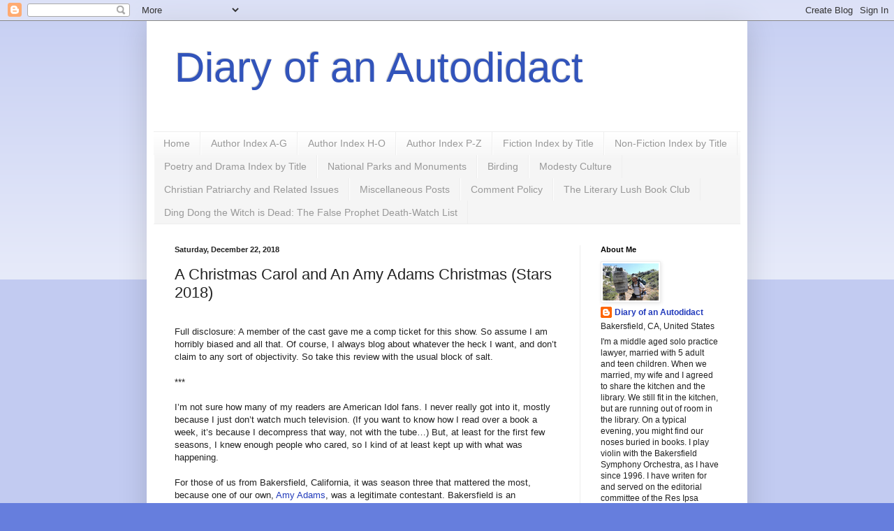

--- FILE ---
content_type: text/html; charset=UTF-8
request_url: https://fiddlrts.blogspot.com/2018/12/a-christmas-carol-and-amy-adams.html
body_size: 23800
content:
<!DOCTYPE html>
<html class='v2' dir='ltr' lang='en'>
<head>
<link href='https://www.blogger.com/static/v1/widgets/335934321-css_bundle_v2.css' rel='stylesheet' type='text/css'/>
<meta content='width=1100' name='viewport'/>
<meta content='text/html; charset=UTF-8' http-equiv='Content-Type'/>
<meta content='blogger' name='generator'/>
<link href='https://fiddlrts.blogspot.com/favicon.ico' rel='icon' type='image/x-icon'/>
<link href='http://fiddlrts.blogspot.com/2018/12/a-christmas-carol-and-amy-adams.html' rel='canonical'/>
<link rel="alternate" type="application/atom+xml" title="Diary of an Autodidact - Atom" href="https://fiddlrts.blogspot.com/feeds/posts/default" />
<link rel="alternate" type="application/rss+xml" title="Diary of an Autodidact - RSS" href="https://fiddlrts.blogspot.com/feeds/posts/default?alt=rss" />
<link rel="service.post" type="application/atom+xml" title="Diary of an Autodidact - Atom" href="https://www.blogger.com/feeds/4051826042602269061/posts/default" />

<link rel="alternate" type="application/atom+xml" title="Diary of an Autodidact - Atom" href="https://fiddlrts.blogspot.com/feeds/2686113973962183948/comments/default" />
<!--Can't find substitution for tag [blog.ieCssRetrofitLinks]-->
<link href='https://blogger.googleusercontent.com/img/b/R29vZ2xl/AVvXsEhJKVkwNA7hLbgejhhra8H2sp-Cacvvt8g-VAWjuXaoi6zybvlL31jkWDI7MrJDznaEgjwdcliLmrXitMXeWXGhsUJJQJQuJnmk2dQshbO_oo17NKjBKqfQ6fNjpqfyrMnt6eGWndjMzaok/s400/Amy+Adams+American+Idol.jpg' rel='image_src'/>
<meta content='http://fiddlrts.blogspot.com/2018/12/a-christmas-carol-and-amy-adams.html' property='og:url'/>
<meta content='A Christmas Carol and An Amy Adams Christmas (Stars 2018)' property='og:title'/>
<meta content='  Full disclosure: A member of the cast gave me a comp ticket for this show. So assume I am horribly biased and all that. Of course, I alway...' property='og:description'/>
<meta content='https://blogger.googleusercontent.com/img/b/R29vZ2xl/AVvXsEhJKVkwNA7hLbgejhhra8H2sp-Cacvvt8g-VAWjuXaoi6zybvlL31jkWDI7MrJDznaEgjwdcliLmrXitMXeWXGhsUJJQJQuJnmk2dQshbO_oo17NKjBKqfQ6fNjpqfyrMnt6eGWndjMzaok/w1200-h630-p-k-no-nu/Amy+Adams+American+Idol.jpg' property='og:image'/>
<title>Diary of an Autodidact: A Christmas Carol and An Amy Adams Christmas (Stars 2018)</title>
<style id='page-skin-1' type='text/css'><!--
/*
-----------------------------------------------
Blogger Template Style
Name:     Simple
Designer: Blogger
URL:      www.blogger.com
----------------------------------------------- */
/* Content
----------------------------------------------- */
body {
font: normal normal 12px Arial, Tahoma, Helvetica, FreeSans, sans-serif;
color: #222222;
background: #667edd none repeat scroll top left;
padding: 0 40px 40px 40px;
}
html body .region-inner {
min-width: 0;
max-width: 100%;
width: auto;
}
h2 {
font-size: 22px;
}
a:link {
text-decoration:none;
color: #213abb;
}
a:visited {
text-decoration:none;
color: #888888;
}
a:hover {
text-decoration:underline;
color: #3243ff;
}
.body-fauxcolumn-outer .fauxcolumn-inner {
background: transparent url(https://resources.blogblog.com/blogblog/data/1kt/simple/body_gradient_tile_light.png) repeat scroll top left;
_background-image: none;
}
.body-fauxcolumn-outer .cap-top {
position: absolute;
z-index: 1;
height: 400px;
width: 100%;
}
.body-fauxcolumn-outer .cap-top .cap-left {
width: 100%;
background: transparent url(https://resources.blogblog.com/blogblog/data/1kt/simple/gradients_light.png) repeat-x scroll top left;
_background-image: none;
}
.content-outer {
-moz-box-shadow: 0 0 40px rgba(0, 0, 0, .15);
-webkit-box-shadow: 0 0 5px rgba(0, 0, 0, .15);
-goog-ms-box-shadow: 0 0 10px #333333;
box-shadow: 0 0 40px rgba(0, 0, 0, .15);
margin-bottom: 1px;
}
.content-inner {
padding: 10px 10px;
}
.content-inner {
background-color: #ffffff;
}
/* Header
----------------------------------------------- */
.header-outer {
background: transparent none repeat-x scroll 0 -400px;
_background-image: none;
}
.Header h1 {
font: normal normal 60px Arial, Tahoma, Helvetica, FreeSans, sans-serif;
color: #3254bb;
text-shadow: -1px -1px 1px rgba(0, 0, 0, .2);
}
.Header h1 a {
color: #3254bb;
}
.Header .description {
font-size: 140%;
color: #777777;
}
.header-inner .Header .titlewrapper {
padding: 22px 30px;
}
.header-inner .Header .descriptionwrapper {
padding: 0 30px;
}
/* Tabs
----------------------------------------------- */
.tabs-inner .section:first-child {
border-top: 1px solid #eeeeee;
}
.tabs-inner .section:first-child ul {
margin-top: -1px;
border-top: 1px solid #eeeeee;
border-left: 0 solid #eeeeee;
border-right: 0 solid #eeeeee;
}
.tabs-inner .widget ul {
background: #f5f5f5 url(https://resources.blogblog.com/blogblog/data/1kt/simple/gradients_light.png) repeat-x scroll 0 -800px;
_background-image: none;
border-bottom: 1px solid #eeeeee;
margin-top: 0;
margin-left: -30px;
margin-right: -30px;
}
.tabs-inner .widget li a {
display: inline-block;
padding: .6em 1em;
font: normal normal 14px Arial, Tahoma, Helvetica, FreeSans, sans-serif;
color: #999999;
border-left: 1px solid #ffffff;
border-right: 1px solid #eeeeee;
}
.tabs-inner .widget li:first-child a {
border-left: none;
}
.tabs-inner .widget li.selected a, .tabs-inner .widget li a:hover {
color: #000000;
background-color: #eeeeee;
text-decoration: none;
}
/* Columns
----------------------------------------------- */
.main-outer {
border-top: 0 solid #eeeeee;
}
.fauxcolumn-left-outer .fauxcolumn-inner {
border-right: 1px solid #eeeeee;
}
.fauxcolumn-right-outer .fauxcolumn-inner {
border-left: 1px solid #eeeeee;
}
/* Headings
----------------------------------------------- */
div.widget > h2,
div.widget h2.title {
margin: 0 0 1em 0;
font: normal bold 11px Arial, Tahoma, Helvetica, FreeSans, sans-serif;
color: #000000;
}
/* Widgets
----------------------------------------------- */
.widget .zippy {
color: #999999;
text-shadow: 2px 2px 1px rgba(0, 0, 0, .1);
}
.widget .popular-posts ul {
list-style: none;
}
/* Posts
----------------------------------------------- */
h2.date-header {
font: normal bold 11px Arial, Tahoma, Helvetica, FreeSans, sans-serif;
}
.date-header span {
background-color: transparent;
color: #222222;
padding: inherit;
letter-spacing: inherit;
margin: inherit;
}
.main-inner {
padding-top: 30px;
padding-bottom: 30px;
}
.main-inner .column-center-inner {
padding: 0 15px;
}
.main-inner .column-center-inner .section {
margin: 0 15px;
}
.post {
margin: 0 0 25px 0;
}
h3.post-title, .comments h4 {
font: normal normal 22px Arial, Tahoma, Helvetica, FreeSans, sans-serif;
margin: .75em 0 0;
}
.post-body {
font-size: 110%;
line-height: 1.4;
position: relative;
}
.post-body img, .post-body .tr-caption-container, .Profile img, .Image img,
.BlogList .item-thumbnail img {
padding: 2px;
background: #ffffff;
border: 1px solid #eeeeee;
-moz-box-shadow: 1px 1px 5px rgba(0, 0, 0, .1);
-webkit-box-shadow: 1px 1px 5px rgba(0, 0, 0, .1);
box-shadow: 1px 1px 5px rgba(0, 0, 0, .1);
}
.post-body img, .post-body .tr-caption-container {
padding: 5px;
}
.post-body .tr-caption-container {
color: #222222;
}
.post-body .tr-caption-container img {
padding: 0;
background: transparent;
border: none;
-moz-box-shadow: 0 0 0 rgba(0, 0, 0, .1);
-webkit-box-shadow: 0 0 0 rgba(0, 0, 0, .1);
box-shadow: 0 0 0 rgba(0, 0, 0, .1);
}
.post-header {
margin: 0 0 1.5em;
line-height: 1.6;
font-size: 90%;
}
.post-footer {
margin: 20px -2px 0;
padding: 5px 10px;
color: #666666;
background-color: #f9f9f9;
border-bottom: 1px solid #eeeeee;
line-height: 1.6;
font-size: 90%;
}
#comments .comment-author {
padding-top: 1.5em;
border-top: 1px solid #eeeeee;
background-position: 0 1.5em;
}
#comments .comment-author:first-child {
padding-top: 0;
border-top: none;
}
.avatar-image-container {
margin: .2em 0 0;
}
#comments .avatar-image-container img {
border: 1px solid #eeeeee;
}
/* Comments
----------------------------------------------- */
.comments .comments-content .icon.blog-author {
background-repeat: no-repeat;
background-image: url([data-uri]);
}
.comments .comments-content .loadmore a {
border-top: 1px solid #999999;
border-bottom: 1px solid #999999;
}
.comments .comment-thread.inline-thread {
background-color: #f9f9f9;
}
.comments .continue {
border-top: 2px solid #999999;
}
/* Accents
---------------------------------------------- */
.section-columns td.columns-cell {
border-left: 1px solid #eeeeee;
}
.blog-pager {
background: transparent none no-repeat scroll top center;
}
.blog-pager-older-link, .home-link,
.blog-pager-newer-link {
background-color: #ffffff;
padding: 5px;
}
.footer-outer {
border-top: 0 dashed #bbbbbb;
}
/* Mobile
----------------------------------------------- */
body.mobile  {
background-size: auto;
}
.mobile .body-fauxcolumn-outer {
background: transparent none repeat scroll top left;
}
.mobile .body-fauxcolumn-outer .cap-top {
background-size: 100% auto;
}
.mobile .content-outer {
-webkit-box-shadow: 0 0 3px rgba(0, 0, 0, .15);
box-shadow: 0 0 3px rgba(0, 0, 0, .15);
}
.mobile .tabs-inner .widget ul {
margin-left: 0;
margin-right: 0;
}
.mobile .post {
margin: 0;
}
.mobile .main-inner .column-center-inner .section {
margin: 0;
}
.mobile .date-header span {
padding: 0.1em 10px;
margin: 0 -10px;
}
.mobile h3.post-title {
margin: 0;
}
.mobile .blog-pager {
background: transparent none no-repeat scroll top center;
}
.mobile .footer-outer {
border-top: none;
}
.mobile .main-inner, .mobile .footer-inner {
background-color: #ffffff;
}
.mobile-index-contents {
color: #222222;
}
.mobile-link-button {
background-color: #213abb;
}
.mobile-link-button a:link, .mobile-link-button a:visited {
color: #ffffff;
}
.mobile .tabs-inner .section:first-child {
border-top: none;
}
.mobile .tabs-inner .PageList .widget-content {
background-color: #eeeeee;
color: #000000;
border-top: 1px solid #eeeeee;
border-bottom: 1px solid #eeeeee;
}
.mobile .tabs-inner .PageList .widget-content .pagelist-arrow {
border-left: 1px solid #eeeeee;
}
.post-body span {
white-space: normal!important;
}
--></style>
<style id='template-skin-1' type='text/css'><!--
body {
min-width: 860px;
}
.content-outer, .content-fauxcolumn-outer, .region-inner {
min-width: 860px;
max-width: 860px;
_width: 860px;
}
.main-inner .columns {
padding-left: 0px;
padding-right: 230px;
}
.main-inner .fauxcolumn-center-outer {
left: 0px;
right: 230px;
/* IE6 does not respect left and right together */
_width: expression(this.parentNode.offsetWidth -
parseInt("0px") -
parseInt("230px") + 'px');
}
.main-inner .fauxcolumn-left-outer {
width: 0px;
}
.main-inner .fauxcolumn-right-outer {
width: 230px;
}
.main-inner .column-left-outer {
width: 0px;
right: 100%;
margin-left: -0px;
}
.main-inner .column-right-outer {
width: 230px;
margin-right: -230px;
}
#layout {
min-width: 0;
}
#layout .content-outer {
min-width: 0;
width: 800px;
}
#layout .region-inner {
min-width: 0;
width: auto;
}
body#layout div.add_widget {
padding: 8px;
}
body#layout div.add_widget a {
margin-left: 32px;
}
--></style>
<link href='https://www.blogger.com/dyn-css/authorization.css?targetBlogID=4051826042602269061&amp;zx=d7ecd09d-5906-45b5-b472-7b4eb60791d2' media='none' onload='if(media!=&#39;all&#39;)media=&#39;all&#39;' rel='stylesheet'/><noscript><link href='https://www.blogger.com/dyn-css/authorization.css?targetBlogID=4051826042602269061&amp;zx=d7ecd09d-5906-45b5-b472-7b4eb60791d2' rel='stylesheet'/></noscript>
<meta name='google-adsense-platform-account' content='ca-host-pub-1556223355139109'/>
<meta name='google-adsense-platform-domain' content='blogspot.com'/>

</head>
<body class='loading variant-pale'>
<div class='navbar section' id='navbar' name='Navbar'><div class='widget Navbar' data-version='1' id='Navbar1'><script type="text/javascript">
    function setAttributeOnload(object, attribute, val) {
      if(window.addEventListener) {
        window.addEventListener('load',
          function(){ object[attribute] = val; }, false);
      } else {
        window.attachEvent('onload', function(){ object[attribute] = val; });
      }
    }
  </script>
<div id="navbar-iframe-container"></div>
<script type="text/javascript" src="https://apis.google.com/js/platform.js"></script>
<script type="text/javascript">
      gapi.load("gapi.iframes:gapi.iframes.style.bubble", function() {
        if (gapi.iframes && gapi.iframes.getContext) {
          gapi.iframes.getContext().openChild({
              url: 'https://www.blogger.com/navbar/4051826042602269061?po\x3d2686113973962183948\x26origin\x3dhttps://fiddlrts.blogspot.com',
              where: document.getElementById("navbar-iframe-container"),
              id: "navbar-iframe"
          });
        }
      });
    </script><script type="text/javascript">
(function() {
var script = document.createElement('script');
script.type = 'text/javascript';
script.src = '//pagead2.googlesyndication.com/pagead/js/google_top_exp.js';
var head = document.getElementsByTagName('head')[0];
if (head) {
head.appendChild(script);
}})();
</script>
</div></div>
<div class='body-fauxcolumns'>
<div class='fauxcolumn-outer body-fauxcolumn-outer'>
<div class='cap-top'>
<div class='cap-left'></div>
<div class='cap-right'></div>
</div>
<div class='fauxborder-left'>
<div class='fauxborder-right'></div>
<div class='fauxcolumn-inner'>
</div>
</div>
<div class='cap-bottom'>
<div class='cap-left'></div>
<div class='cap-right'></div>
</div>
</div>
</div>
<div class='content'>
<div class='content-fauxcolumns'>
<div class='fauxcolumn-outer content-fauxcolumn-outer'>
<div class='cap-top'>
<div class='cap-left'></div>
<div class='cap-right'></div>
</div>
<div class='fauxborder-left'>
<div class='fauxborder-right'></div>
<div class='fauxcolumn-inner'>
</div>
</div>
<div class='cap-bottom'>
<div class='cap-left'></div>
<div class='cap-right'></div>
</div>
</div>
</div>
<div class='content-outer'>
<div class='content-cap-top cap-top'>
<div class='cap-left'></div>
<div class='cap-right'></div>
</div>
<div class='fauxborder-left content-fauxborder-left'>
<div class='fauxborder-right content-fauxborder-right'></div>
<div class='content-inner'>
<header>
<div class='header-outer'>
<div class='header-cap-top cap-top'>
<div class='cap-left'></div>
<div class='cap-right'></div>
</div>
<div class='fauxborder-left header-fauxborder-left'>
<div class='fauxborder-right header-fauxborder-right'></div>
<div class='region-inner header-inner'>
<div class='header section' id='header' name='Header'><div class='widget Header' data-version='1' id='Header1'>
<div id='header-inner'>
<div class='titlewrapper'>
<h1 class='title'>
<a href='https://fiddlrts.blogspot.com/'>
Diary of an Autodidact
</a>
</h1>
</div>
<div class='descriptionwrapper'>
<p class='description'><span>
</span></p>
</div>
</div>
</div></div>
</div>
</div>
<div class='header-cap-bottom cap-bottom'>
<div class='cap-left'></div>
<div class='cap-right'></div>
</div>
</div>
</header>
<div class='tabs-outer'>
<div class='tabs-cap-top cap-top'>
<div class='cap-left'></div>
<div class='cap-right'></div>
</div>
<div class='fauxborder-left tabs-fauxborder-left'>
<div class='fauxborder-right tabs-fauxborder-right'></div>
<div class='region-inner tabs-inner'>
<div class='tabs section' id='crosscol' name='Cross-Column'><div class='widget PageList' data-version='1' id='PageList2'>
<h2>Pages</h2>
<div class='widget-content'>
<ul>
<li>
<a href='https://fiddlrts.blogspot.com/'>Home</a>
</li>
<li>
<a href='https://fiddlrts.blogspot.com/p/author-index-g.html'>Author Index A-G</a>
</li>
<li>
<a href='https://fiddlrts.blogspot.com/p/author-index-h-o.html'>Author Index H-O</a>
</li>
<li>
<a href='https://fiddlrts.blogspot.com/p/author-index-p-z.html'>Author Index P-Z</a>
</li>
<li>
<a href='https://fiddlrts.blogspot.com/p/fiction-index-by-title.html'>Fiction Index by Title</a>
</li>
<li>
<a href='https://fiddlrts.blogspot.com/p/non-fiction-index-by-title.html'>Non-Fiction Index by Title</a>
</li>
<li>
<a href='https://fiddlrts.blogspot.com/p/poetry-and-drama-index-by-title.html'>Poetry and Drama Index by Title</a>
</li>
<li>
<a href='http://fiddlrts.blogspot.com/p/national-parks.html'>National Parks and Monuments</a>
</li>
<li>
<a href='https://fiddlrts.blogspot.com/p/birding.html'>Birding</a>
</li>
<li>
<a href='http://fiddlrts.blogspot.com/p/modesty-culture.html'>Modesty Culture</a>
</li>
<li>
<a href='http://fiddlrts.blogspot.com/p/christian-patriarchy-posts.html'>Christian Patriarchy and Related Issues</a>
</li>
<li>
<a href='https://fiddlrts.blogspot.com/p/miscellaneous-posts.html'>Miscellaneous Posts</a>
</li>
<li>
<a href='http://fiddlrts.blogspot.com/p/comment-policy.html'>Comment Policy</a>
</li>
<li>
<a href='https://fiddlrts.blogspot.com/p/the-literary-lush-book-club.html'>The Literary Lush Book Club</a>
</li>
<li>
<a href='https://fiddlrts.blogspot.com/p/ding-dong-witch-is-dead-false-prophet.html'>Ding Dong the Witch is Dead: The False Prophet Death-Watch List</a>
</li>
</ul>
<div class='clear'></div>
</div>
</div></div>
<div class='tabs no-items section' id='crosscol-overflow' name='Cross-Column 2'></div>
</div>
</div>
<div class='tabs-cap-bottom cap-bottom'>
<div class='cap-left'></div>
<div class='cap-right'></div>
</div>
</div>
<div class='main-outer'>
<div class='main-cap-top cap-top'>
<div class='cap-left'></div>
<div class='cap-right'></div>
</div>
<div class='fauxborder-left main-fauxborder-left'>
<div class='fauxborder-right main-fauxborder-right'></div>
<div class='region-inner main-inner'>
<div class='columns fauxcolumns'>
<div class='fauxcolumn-outer fauxcolumn-center-outer'>
<div class='cap-top'>
<div class='cap-left'></div>
<div class='cap-right'></div>
</div>
<div class='fauxborder-left'>
<div class='fauxborder-right'></div>
<div class='fauxcolumn-inner'>
</div>
</div>
<div class='cap-bottom'>
<div class='cap-left'></div>
<div class='cap-right'></div>
</div>
</div>
<div class='fauxcolumn-outer fauxcolumn-left-outer'>
<div class='cap-top'>
<div class='cap-left'></div>
<div class='cap-right'></div>
</div>
<div class='fauxborder-left'>
<div class='fauxborder-right'></div>
<div class='fauxcolumn-inner'>
</div>
</div>
<div class='cap-bottom'>
<div class='cap-left'></div>
<div class='cap-right'></div>
</div>
</div>
<div class='fauxcolumn-outer fauxcolumn-right-outer'>
<div class='cap-top'>
<div class='cap-left'></div>
<div class='cap-right'></div>
</div>
<div class='fauxborder-left'>
<div class='fauxborder-right'></div>
<div class='fauxcolumn-inner'>
</div>
</div>
<div class='cap-bottom'>
<div class='cap-left'></div>
<div class='cap-right'></div>
</div>
</div>
<!-- corrects IE6 width calculation -->
<div class='columns-inner'>
<div class='column-center-outer'>
<div class='column-center-inner'>
<div class='main section' id='main' name='Main'><div class='widget Blog' data-version='1' id='Blog1'>
<div class='blog-posts hfeed'>

          <div class="date-outer">
        
<h2 class='date-header'><span>Saturday, December 22, 2018</span></h2>

          <div class="date-posts">
        
<div class='post-outer'>
<div class='post hentry uncustomized-post-template' itemprop='blogPost' itemscope='itemscope' itemtype='http://schema.org/BlogPosting'>
<meta content='https://blogger.googleusercontent.com/img/b/R29vZ2xl/AVvXsEhJKVkwNA7hLbgejhhra8H2sp-Cacvvt8g-VAWjuXaoi6zybvlL31jkWDI7MrJDznaEgjwdcliLmrXitMXeWXGhsUJJQJQuJnmk2dQshbO_oo17NKjBKqfQ6fNjpqfyrMnt6eGWndjMzaok/s400/Amy+Adams+American+Idol.jpg' itemprop='image_url'/>
<meta content='4051826042602269061' itemprop='blogId'/>
<meta content='2686113973962183948' itemprop='postId'/>
<a name='2686113973962183948'></a>
<h3 class='post-title entry-title' itemprop='name'>
A Christmas Carol and An Amy Adams Christmas (Stars 2018)
</h3>
<div class='post-header'>
<div class='post-header-line-1'></div>
</div>
<div class='post-body entry-content' id='post-body-2686113973962183948' itemprop='description articleBody'>
<br />
<div class="MsoNormal">
Full disclosure: A member of the cast gave me a comp ticket
for this show. So assume I am horribly biased and all that. Of course, I always
blog about whatever the heck I want, and don&#8217;t claim to any sort of
objectivity. So take this review with the usual block of salt. </div>
<div class="MsoNormal">
<br /></div>
<div class="MsoNormal">
***</div>
<div class="MsoNormal">
<br /></div>
<div class="MsoNormal">
I&#8217;m not sure how many of my readers are American Idol fans.
I never really got into it, mostly because I just don&#8217;t watch much television.
(If you want to know how I read over a book a week, it&#8217;s because I decompress
that way, not with the tube&#8230;) But, at least for the first few seasons, I knew
enough people who cared, so I kind of at least kept up with what was happening.
</div>
<div class="MsoNormal">
<br /></div>
<div class="MsoNormal">
For those of us from Bakersfield, California, it was season
three that mattered the most, because one of our own, <a href="http://americanidol.wikia.com/wiki/Amy_Adams">Amy Adams</a>, was a
legitimate contestant. Bakersfield
is an interesting place. Outside of California,
it would qualify as a pretty dang big city. The metro area has over 800,000
people, making it number 62 in the US. (By comparison, the city itself
is twice as big as Salt Lake City,
and the metro area nearly as large.) But, despite its size, it feels very much
like a small town. For example, both the legal community and the music/arts
community are close knit and mutually supportive.<br />
<br />
<div class="separator" style="clear: both; text-align: center;">
<a href="https://blogger.googleusercontent.com/img/b/R29vZ2xl/AVvXsEhJKVkwNA7hLbgejhhra8H2sp-Cacvvt8g-VAWjuXaoi6zybvlL31jkWDI7MrJDznaEgjwdcliLmrXitMXeWXGhsUJJQJQuJnmk2dQshbO_oo17NKjBKqfQ6fNjpqfyrMnt6eGWndjMzaok/s1600/Amy+Adams+American+Idol.jpg" imageanchor="1" style="margin-left: 1em; margin-right: 1em;"><img border="0" data-original-height="400" data-original-width="200" height="400" src="https://blogger.googleusercontent.com/img/b/R29vZ2xl/AVvXsEhJKVkwNA7hLbgejhhra8H2sp-Cacvvt8g-VAWjuXaoi6zybvlL31jkWDI7MrJDznaEgjwdcliLmrXitMXeWXGhsUJJQJQuJnmk2dQshbO_oo17NKjBKqfQ6fNjpqfyrMnt6eGWndjMzaok/s400/Amy+Adams+American+Idol.jpg" width="200" /></a></div>
<div style="text-align: center;">
&nbsp;<span style="font-size: x-small;">Amy Adams on American Idol</span></div>
</div>
<div class="MsoNormal">
<br /></div>
<div class="MsoNormal">
And, relevant to this post, we really tend to embrace our
own. Look at Buck Owens, who drew a crowd at his nightclub up until his death.
(I had the honor of playing with him as part of a joint Buckaroos/Bakersfield
Symphony concert back in the day.) If you are from Bakersfield, and embrace us, we will embrace
you. It&#8217;s a thing I like about this town. Bakersfield&#8217;s
Amy Adams should not be confused with the more famous actor, Amy Adams. After
some success in Vegas and on tour, our own Adams came back to Bakersfield, had
a couple of kids, and got involved in our local scene, teaching and working
with youth. Which I think is pretty cool.<br />
<br />
<div class="separator" style="clear: both; text-align: center;">
<a href="https://blogger.googleusercontent.com/img/b/R29vZ2xl/AVvXsEgkTZVkoeFimjmhnb8UZ6Ue_nyVbW4rZ7cRZIdxZjp5bffDPT8GvrIETTwuVfsNeHMQ1oYjuAW6WhNs1YdJ13mWyZch2r8SkrAHZI94kePNICyNXbQx7bByOa1tZz81VDnZHd2pjqn0-hl1/s1600/Amy+Adams.jpg" imageanchor="1" style="margin-left: 1em; margin-right: 1em;"><img border="0" data-original-height="600" data-original-width="400" height="400" src="https://blogger.googleusercontent.com/img/b/R29vZ2xl/AVvXsEgkTZVkoeFimjmhnb8UZ6Ue_nyVbW4rZ7cRZIdxZjp5bffDPT8GvrIETTwuVfsNeHMQ1oYjuAW6WhNs1YdJ13mWyZch2r8SkrAHZI94kePNICyNXbQx7bByOa1tZz81VDnZHd2pjqn0-hl1/s400/Amy+Adams.jpg" width="266" /></a></div>
<div style="text-align: center;">
&nbsp;<span style="font-size: x-small;">Amy Adams, more recently, with a bit less pink, but still with all the spunk. </span></div>
</div>
<div class="MsoNormal">
<br /></div>
<div class="MsoNormal">
I&#8217;ve reviewed a few shows at <a href="https://bmtstars.com/">Stars
Dinner Theater</a> before - it&#8217;s one of the longstanding local institutions
that tends to focus on the &#8220;usual suspects&#8221;: the standards of music theater.
Nothing wrong with this, and it has been a fun way for the kids to see some of
these live. I tend to be intrigued by the more offbeat productions, and it is
nice to see that they have branched out a bit lately. </div>
<div class="MsoNormal">
<br /></div>
<div class="MsoNormal">
This particular production was a double bill. The first half
was a one act adaptation of Charles Dickens&#8217; <i style="mso-bidi-font-style: normal;">A Christmas Carol</i> by Ed Hopkins, followed by a musical review put
together by Amy Adams. </div>
<div class="MsoNormal">
<br /></div>
<div class="MsoNormal">
Let me start with the Dickens. I have been a Dickens fan
ever since my mother read <i style="mso-bidi-font-style: normal;">David
Copperfield</i> to me and my siblings when I was about 9 years old. Since that
time, I have read ten of the major novels, all five Christmas novellas, and a
bunch of the short stories. For a decade or so, I read a Christmas novel every
year. Although I have a soft spot for <i style="mso-bidi-font-style: normal;"><a href="http://fiddlrts.blogspot.com/2013/12/the-haunted-man-by-charles-dickens.html">The
Haunted Man</a></i>, there is no doubt that <i style="mso-bidi-font-style: normal;">A
Christmas Carol</i> is in the pantheon of greatest stories of all time. The
kids and I watch the Muppet version every year, and it never gets old. (I am
also partial to the old Alistair Sim black and white movie. So classic.) </div>
<div class="MsoNormal">
<br /></div>
<div class="MsoNormal">
The fun, of course, for the writer and director, is how to
stage this story. Dickens is pretty long on description, which is better show
than told on stage. On the other hand, there are some amazing zingers in his
dialogue, which really should be preserved if possible. </div>
<div class="MsoNormal">
<br /></div>
<div class="MsoNormal">
I am happy to say that Ed Hopkins did a fine job of striking
a balance between drama and the original. All the lines I was hoping to hear
were preserved intact, and the occasional narration by Bob Cratchit was
likewise drawn from the original. As a one act adaptation, it was quite
enjoyable. </div>
<div class="MsoNormal">
<br /></div>
<div class="MsoNormal">
The key to any version of <i style="mso-bidi-font-style: normal;">A Christmas Carol</i>, is, of course, Scrooge. In this case, Kevin
McDonald played that part. I have mentioned his <a href="http://fiddlrts.blogspot.com/2015/04/twelfth-night-by-william-shakespeare.html">fine</a>
<a href="http://fiddlrts.blogspot.com/2016/06/you-cant-take-it-with-you-by-george-s.html">work</a>
in <a href="http://fiddlrts.blogspot.com/2016/11/the-39-steps-as-adapted-by-patrick.html">previous
posts</a>. I was not disappointed in this production. McDonald captured the many
moods of Scrooge, from vicious cruelty, to fear, to irrational exuberance in a
memorable and riveting manner. I would be hard pressed to imagine a better
choice for this role. (Disclosure: Kevin comped my ticket, and is hilarious on
facebook, so I am undoubtedly biased. But I did like his work before I actually
met him online or in person.)<br />
<br />
<div class="separator" style="clear: both; text-align: center;">
<a href="https://blogger.googleusercontent.com/img/b/R29vZ2xl/AVvXsEisDKeptC6Xirv4Cu_IM6XuYq1OwgAwbdKcamsZpP9PRlEP4zh3dP3BpiZjfqKC7-FHinWifLt1wnTphM5k_lOilim7a0b4m8sK-j8H2uuzSsgblCcFGkiEQn9hvTR1t7NY8Xeec2XLXPFG/s1600/Scrooge+-+Stars+2018.png" imageanchor="1" style="margin-left: 1em; margin-right: 1em;"><img border="0" data-original-height="400" data-original-width="600" height="266" src="https://blogger.googleusercontent.com/img/b/R29vZ2xl/AVvXsEisDKeptC6Xirv4Cu_IM6XuYq1OwgAwbdKcamsZpP9PRlEP4zh3dP3BpiZjfqKC7-FHinWifLt1wnTphM5k_lOilim7a0b4m8sK-j8H2uuzSsgblCcFGkiEQn9hvTR1t7NY8Xeec2XLXPFG/s400/Scrooge+-+Stars+2018.png" width="400" /></a></div>
<div style="text-align: center;">
&nbsp;<span style="font-size: x-small;">Amy Adams (The Ghost of Christmas Present) and Kevin McDonald (Ebenezer Scrooge) </span></div>
</div>
<div class="MsoNormal">
<br /></div>
<div class="MsoNormal">
I&#8217;ll also note the work of another online friend of mine,
Norman Colwell, who played the ghost of Jacob Marley. Norman spent several decades in radio and TV,
but really got into the stage late in life. Of his 77 total stage appearances,
71 have come since he turned 70. That is badass. And I loved his portrayal of
Marley, with a combination of deadly (or is that undead) seriousness and
slapstick humor. </div>
<div class="MsoNormal">
<br /></div>
<div class="MsoNormal">
Amy Adams took the part of the first two ghosts. Two
real-life couples played the central couples in this work: Peter and Gianna De
Keles as the Crachits, and Patrick and Karri McNeal as the Fezziwigs. I find it
fun when casting is done this way. The real life chemistry often bleeds into
the drama. I&#8217;ll also mention stage veteran Paula Einstein and Lindi Pellett as
the charitable organization representatives, and <a href="https://fiddlrts.blogspot.com/2018/04/the-two-gentlemen-of-verona-by-william.html">Brent
Starrh</a> and Elizabeth Mackay as Fred and wife. I am not sure whether it was
Peter Antongiovanni or Evan Clason who played Tiny Tim on the night we went,
but he got the biggest applause of the night - and deserved it. </div>
<div class="MsoNormal">
<br /></div>
<div class="MsoNormal">
I am sure I am missing a number of other fine actors, but
such is the nature of a blogging hobby. I enjoyed it, and can&#8217;t think of any
sour note. </div>
<div class="MsoNormal">
<br /></div>
<div class="MsoNormal">
After the intermission, we got what was basically a musical
Christmas revue, with Amy Adams&#8217; eccentric family as the subject. It is my
understanding that Adams co-wrote and directed
this portion of the production. My favorite part of this segment of the evening
was the music. With a cast of 20+, the arrangements were much more
sophisticated and interesting than a standard SATB pulled off the shelf. It
wasn&#8217;t clear if Adams did these herself, or
just found the arrangements and made them happen, but either way, I was
impressed. Stars generally has good quality vocal work (see <a href="http://fiddlrts.blogspot.com/2017/05/ragtime-musical.html">Caley Mayhall
in <i style="mso-bidi-font-style: normal;">Ragtime</i></a>), but the ensemble
work was particularly impressive in this case. Adams
appears to have a knack for raising the level of performance. Both pitch and
ensemble were outstanding - as a musician myself, I noticed.</div>
<div class="MsoNormal">
<br /></div>
<div class="MsoNormal">
Let me also mention the fine work of the three piece live
band. Piano, bass, and drums. I know musicians are expensive and take up space,
but there is nothing like live music. Well done, guys, and thanks for your
commitment to art. </div>
<div class="MsoNormal">
<br /></div>
<div class="MsoNormal">
In any event, an enjoyable night. </div>
<div class="MsoNormal">
<br /></div>
<div class="MsoNormal">
Turning from the specifics of this performance, I want to
look a bit at Dickens and a theme that really stood out to me this time.</div>
<div class="MsoNormal">
<br /></div>
<div class="MsoNormal">
Anyone who has read Dickens extensively knows that behind
all the good humor and optimism lies a deep hurt. Even <i style="mso-bidi-font-style: normal;">A Christmas Carol</i> turns out to be a really dark story, if you think
about it. But for a bit of supernatural intervention, Tiny Tim dies, Scrooge
dies forgotten at best, and the Victorian economic machine continues to grind
the poor into dust. </div>
<div class="MsoNormal">
<br /></div>
<div class="MsoNormal">
There is a real life reason for this. There is a singular
event in Dickens&#8217; childhood which he never really got over, and which keeps
appearing throughout his fiction. When Dickens was age 12, his father was
arrested and imprisoned for debt, ending Dickens&#8217; education, and forcing him
into grinding child labor. In essence, this event broke apart their family, and
terminated Dickens&#8217; childhood. Yeah, no surprise he never got over it. His dad
was just an expendable cog in the economic machine - never mind he was working.
His family was destroyed and his wife and kids thrown on the mercies of a
heartless society. Sure, Dickens survived and became a famous novelist. But
many more died as children, forgotten, and unmourned. </div>
<div class="MsoNormal">
<br /></div>
<div class="MsoNormal">
I was reminded of this at several points in the evening
entertainment. The first was when Scrooge himself spoke of his own trauma: his
mother died giving birth to him, and he likewise rejected his nephew Fred,
because Scrooge&#8217;s beloved sister Fan died giving birth to Fred. (One of those
mundane commonalities of the Victorian Era we tend to forget&#8230;) Soon afterward,
Scrooge turns a homeless boy out, scorning his carolling. Even in a Christmas
story, the menace of cruel fate and crueler humanity is front and center. (Of
his five Christmas novels, I think only <i style="mso-bidi-font-style: normal;">The
Cricket on the Hearth</i> is mostly good cheer, and even it has an undercurrent
of poverty. And damn, <i style="mso-bidi-font-style: normal;">The Chimes</i> is
so dark.) </div>
<div class="MsoNormal">
<br /></div>
<div class="MsoNormal">
Both the left and right have tried to claim <i style="mso-bidi-font-style: normal;">A Christmas Carol</i> as proof of their
particular politics. I rather used to think both had a point once upon a time.
Of course, that was back before the GOP went full social darwinist, so it
was... a different time. After more careful readings, though, I realized that
the heart of Scrooge isn&#8217;t really that of a smug liberal. (Although, to be
sure, there is plenty of approbation due to those who prefer their segregated,
gated neighborhoods while relying on government aid to assuage their personal
consciences.) Scrooge actually is the modern social darwinist in so many ways. </div>
<div class="MsoNormal">
<br /></div>
<div class="MsoNormal">
His cure for poverty?</div>
<div class="MsoNormal">
<br /></div>
<div class="MsoNormal">
Wait for it...PRISONS. And workhouses, where the poor are
put to slave labor for long hours in exchange for starvation food and housing.
Seriously, before you compare our modern safety net to Victorian institutions,
take a minute to research them. Socioeconomic status translated into literally
decades of life expectancy. As Scrooge himself said, &#8220;If they are going to die
anyway, they should do so quickly and decrease the surplus population.&#8221; It was
this idea of much of humanity being &#8220;surplus&#8221; that led to the imprisonment of
Dickens&#8217; father. It is this idea of &#8220;surplus&#8221; which leads to the disdain for
impoverished refugees today. And more. </div>
<div class="MsoNormal">
<br /></div>
<div class="MsoNormal">
As Dickens points out, we might not really want to
categorize humanity as &#8220;surplus,&#8221; considering that we don&#8217;t really know that it
won&#8217;t be us ourselves who are truly the surplus. There is the strong hint that
Scrooge himself is &#8220;surplus,&#8221; one of those whom nobody will miss. </div>
<div class="MsoNormal">
<br /></div>
<div class="MsoNormal">
Two songs in the second half of this production tied in
perfectly with Dickens&#8217; theme. The first was one of my all time favorite
Christmas songs: &#8220;Oh Holy Night.&#8221; <a href="https://fiddlrts.blogspot.com/2016/12/christmas-carols-in-time-of-hatred.html">I
wrote about this (and a few other carols) two years ago</a>. Kudos to Amy Adams
and company for including those amazing lines from the second verse: &#8220;Chains
shall he break, the slave is our brother / and in His name, all oppression
shall cease.&#8221; Let us not forget that, while the American translation was
expressly abolitionist, the French original also focused on the oppression of
the poor by the powerful. Charles Dickens would approve.</div>
<div class="MsoNormal">
<br /></div>
<div class="MsoNormal">
The second song was one sung by Gianna De Keles, &#8220;My Grown Up Christmas List.&#8221; This modern song, written by
Linda Thompson (lyrics) and David Foster (music) was originally recorded by
Natalie Cole, although it didn&#8217;t really become at hit. As those of us with an
Evangelical background remember, Amy Grant&#8217;s 1992 version is the one which
propelled the song to prominence. Later, Kelly Clarkson (hey, there&#8217;s an
American Idol reference again) blew it all open in 2003 with her recording. In
any event, the lyrics are quite good, and speak to the age-old problem of the
way we tend to destroy the families of the poor, then blame them for it. Again,
Charles Dickens would approve. </div>
<div class="MsoNormal">
<br /></div>
<div class="MsoNormal">
Call me a sentimental fool, but I still wish for this. I
wish we would stop tearing lives apart in the name of (fill in the blank: mass
incarceration, border &#8220;security,&#8221; war, hate, racism, you name it.) I wish we
would put aside our ideas of what is &#8220;deserved&#8221; and start really looking at
what we do to children in particular. Perhaps, this Christmas, more of us can
find some empathy in our hearts and stop building walls - and build a bigger
table instead. </div>
<div class="MsoNormal">
<br /></div>
<div class="MsoNormal">
I suspect that the theater audience here in Bakersfield skews toward the &#8220;liberal&#8221; side,
for lack of a better term. (I&#8217;m still struggling with the idea that I somehow
am a Commie because I don&#8217;t embrace White Nationalism and Social Darwinism.)
But still, there was a certain political component to this production by its
very nature. You put that pinko Dickens on stage, and sing about Christmas and
the brotherhood of humankind, and, well, before you know it, you push back
against hate. It&#8217;s a beautiful thing. </div>
<div class="MsoNormal">
<br /></div>
<div class="MsoNormal">
Amy Adams has a fine voice. It definitely has a country girl
twang, so it is definitely a Bakersfield
type. I&#8217;m a musical omnivore, so I enjoyed it, but your mileage may vary,
depending on if you love or hate country. I appreciated that she didn&#8217;t feel
the need to grab the spotlight, but let everyone else shine, taking advantage
of her moments without acting like a diva. As I mentioned above, it was the
work on ensemble singing that impressed me most. </div>
<div class="MsoNormal">
<br /></div>
<div class="MsoNormal">
I&#8217;m going to go with the Amy Grant version of the song, just
for the 1990s nostalgia and my own memories. Long live the electric keys of the
era...they take me back whenever I hear them. </div>
<div class="MsoNormal">
<br /></div>
<div class="MsoNormal">
*** </div>
<div class="MsoNormal">
<br /></div>
<div class="MsoNormal">
Do you remember me</div>
<div class="MsoNormal">
I sat upon your knee</div>
<div class="MsoNormal">
I wrote to you with childhood fantasies</div>
<div class="MsoNormal">
Well I'm all grown up now</div>
<div class="MsoNormal">
And still need help somehow</div>
<div class="MsoNormal">
I'm not a child but my heart still can dream</div>
<div class="MsoNormal">
<br /></div>
<div class="MsoNormal">
So here's my lifelong wish</div>
<div class="MsoNormal">
My grown up Christmas list</div>
<div class="MsoNormal">
Not for myself but for a world in need</div>
<div class="MsoNormal">
No more lives torn apart</div>
<div class="MsoNormal">
That wars would never start</div>
<div class="MsoNormal">
And time would heal all hearts</div>
<div class="MsoNormal">
And everyone would have a friend</div>
<div class="MsoNormal">
And right would always win</div>
<div class="MsoNormal">
And love would never end, no</div>
<div class="MsoNormal">
This is my grown up Christmas list</div>
<div class="MsoNormal">
<br /></div>
<div class="MsoNormal">
As children we believe</div>
<div class="MsoNormal">
The grandest sight to see</div>
<div class="MsoNormal">
Was something lovely wrapped beneath the tree</div>
<div class="MsoNormal">
But Heaven only knows</div>
<div class="MsoNormal">
That packages and bows</div>
<div class="MsoNormal">
Can never heal a heartached human soul</div>
<div class="MsoNormal">
<br /></div>
<div class="MsoNormal">
No more lives torn apart</div>
<div class="MsoNormal">
That wars would never start</div>
<div class="MsoNormal">
And time would heal all hearts</div>
<div class="MsoNormal">
And everyone would have a friend</div>
<div class="MsoNormal">
And right would always win</div>
<div class="MsoNormal">
And love would never end, no</div>
<div class="MsoNormal">
This is my grown up Christmas list</div>
<div class="MsoNormal">
<br /></div>
<div class="MsoNormal">
What is this illusion called the innocence of youth</div>
<div class="MsoNormal">
Maybe only in our blind belief can we ever find the truth</div>
<div class="MsoNormal">
<br /></div>
<div class="MsoNormal">
No more lives torn apart</div>
<div class="MsoNormal">
That wars would never start</div>
<div class="MsoNormal">
And time would heal all hearts</div>
<div class="MsoNormal">
And everyone would have a friend</div>
<div class="MsoNormal">
And right would always win</div>
<div class="MsoNormal">
And love would never end, no</div>
<div class="MsoNormal">
This is my grown up Christmas list</div>
<div class="MsoNormal">
This is my only lifelong wish</div>
<div class="MsoNormal">
This is my grown up Christmas list</div>
<div class="MsoNormal">
<br /></div>
<div class="MsoNormal">
<br /></div>
<div class="MsoNormal">
<br /></div>
<iframe allow="accelerometer; autoplay; encrypted-media; gyroscope; picture-in-picture" allowfullscreen="" frameborder="0" height="315" src="https://www.youtube.com/embed/8lXkCfvAHJs" width="560"></iframe>
<div style='clear: both;'></div>
</div>
<div class='post-footer'>
<div class='post-footer-line post-footer-line-1'>
<span class='post-author vcard'>
Posted by
<span class='fn' itemprop='author' itemscope='itemscope' itemtype='http://schema.org/Person'>
<meta content='https://www.blogger.com/profile/11849157548643091986' itemprop='url'/>
<a class='g-profile' href='https://www.blogger.com/profile/11849157548643091986' rel='author' title='author profile'>
<span itemprop='name'>Diary of an Autodidact</span>
</a>
</span>
</span>
<span class='post-timestamp'>
at
<meta content='http://fiddlrts.blogspot.com/2018/12/a-christmas-carol-and-amy-adams.html' itemprop='url'/>
<a class='timestamp-link' href='https://fiddlrts.blogspot.com/2018/12/a-christmas-carol-and-amy-adams.html' rel='bookmark' title='permanent link'><abbr class='published' itemprop='datePublished' title='2018-12-22T22:39:00-08:00'>10:39&#8239;PM</abbr></a>
</span>
<span class='post-comment-link'>
</span>
<span class='post-icons'>
<span class='item-action'>
<a href='https://www.blogger.com/email-post/4051826042602269061/2686113973962183948' title='Email Post'>
<img alt='' class='icon-action' height='13' src='https://resources.blogblog.com/img/icon18_email.gif' width='18'/>
</a>
</span>
<span class='item-control blog-admin pid-82351512'>
<a href='https://www.blogger.com/post-edit.g?blogID=4051826042602269061&postID=2686113973962183948&from=pencil' title='Edit Post'>
<img alt='' class='icon-action' height='18' src='https://resources.blogblog.com/img/icon18_edit_allbkg.gif' width='18'/>
</a>
</span>
</span>
<div class='post-share-buttons goog-inline-block'>
<a class='goog-inline-block share-button sb-email' href='https://www.blogger.com/share-post.g?blogID=4051826042602269061&postID=2686113973962183948&target=email' target='_blank' title='Email This'><span class='share-button-link-text'>Email This</span></a><a class='goog-inline-block share-button sb-blog' href='https://www.blogger.com/share-post.g?blogID=4051826042602269061&postID=2686113973962183948&target=blog' onclick='window.open(this.href, "_blank", "height=270,width=475"); return false;' target='_blank' title='BlogThis!'><span class='share-button-link-text'>BlogThis!</span></a><a class='goog-inline-block share-button sb-twitter' href='https://www.blogger.com/share-post.g?blogID=4051826042602269061&postID=2686113973962183948&target=twitter' target='_blank' title='Share to X'><span class='share-button-link-text'>Share to X</span></a><a class='goog-inline-block share-button sb-facebook' href='https://www.blogger.com/share-post.g?blogID=4051826042602269061&postID=2686113973962183948&target=facebook' onclick='window.open(this.href, "_blank", "height=430,width=640"); return false;' target='_blank' title='Share to Facebook'><span class='share-button-link-text'>Share to Facebook</span></a><a class='goog-inline-block share-button sb-pinterest' href='https://www.blogger.com/share-post.g?blogID=4051826042602269061&postID=2686113973962183948&target=pinterest' target='_blank' title='Share to Pinterest'><span class='share-button-link-text'>Share to Pinterest</span></a>
</div>
</div>
<div class='post-footer-line post-footer-line-2'>
<span class='post-labels'>
Labels:
<a href='https://fiddlrts.blogspot.com/search/label/Christmas' rel='tag'>Christmas</a>,
<a href='https://fiddlrts.blogspot.com/search/label/Dickens' rel='tag'>Dickens</a>,
<a href='https://fiddlrts.blogspot.com/search/label/drama' rel='tag'>drama</a>,
<a href='https://fiddlrts.blogspot.com/search/label/local%20theater' rel='tag'>local theater</a>
</span>
</div>
<div class='post-footer-line post-footer-line-3'>
<span class='post-location'>
</span>
</div>
</div>
</div>
<div class='comments' id='comments'>
<a name='comments'></a>
<h4>No comments:</h4>
<div id='Blog1_comments-block-wrapper'>
<dl class='avatar-comment-indent' id='comments-block'>
</dl>
</div>
<p class='comment-footer'>
<div class='comment-form'>
<a name='comment-form'></a>
<h4 id='comment-post-message'>Post a Comment</h4>
<p>
</p>
<a href='https://www.blogger.com/comment/frame/4051826042602269061?po=2686113973962183948&hl=en&saa=85391&origin=https://fiddlrts.blogspot.com' id='comment-editor-src'></a>
<iframe allowtransparency='true' class='blogger-iframe-colorize blogger-comment-from-post' frameborder='0' height='410px' id='comment-editor' name='comment-editor' src='' width='100%'></iframe>
<script src='https://www.blogger.com/static/v1/jsbin/2830521187-comment_from_post_iframe.js' type='text/javascript'></script>
<script type='text/javascript'>
      BLOG_CMT_createIframe('https://www.blogger.com/rpc_relay.html');
    </script>
</div>
</p>
</div>
</div>

        </div></div>
      
</div>
<div class='blog-pager' id='blog-pager'>
<span id='blog-pager-newer-link'>
<a class='blog-pager-newer-link' href='https://fiddlrts.blogspot.com/2018/12/ready-player-one-by-ernest-cline.html' id='Blog1_blog-pager-newer-link' title='Newer Post'>Newer Post</a>
</span>
<span id='blog-pager-older-link'>
<a class='blog-pager-older-link' href='https://fiddlrts.blogspot.com/2018/12/the-radical-meaning-of-parable-of-good.html' id='Blog1_blog-pager-older-link' title='Older Post'>Older Post</a>
</span>
<a class='home-link' href='https://fiddlrts.blogspot.com/'>Home</a>
</div>
<div class='clear'></div>
<div class='post-feeds'>
<div class='feed-links'>
Subscribe to:
<a class='feed-link' href='https://fiddlrts.blogspot.com/feeds/2686113973962183948/comments/default' target='_blank' type='application/atom+xml'>Post Comments (Atom)</a>
</div>
</div>
</div></div>
</div>
</div>
<div class='column-left-outer'>
<div class='column-left-inner'>
<aside>
</aside>
</div>
</div>
<div class='column-right-outer'>
<div class='column-right-inner'>
<aside>
<div class='sidebar section' id='sidebar-right-1'><div class='widget Profile' data-version='1' id='Profile1'>
<h2>About Me</h2>
<div class='widget-content'>
<a href='https://www.blogger.com/profile/11849157548643091986'><img alt='My photo' class='profile-img' height='53' src='//blogger.googleusercontent.com/img/b/R29vZ2xl/AVvXsEih4mS0fLL3BZpec9O-yxj8O9E3Yxj1BxZYIeoTtV8vCY-Vxp-zza3-dv17Jt6o3Sfl0aOBU6inuY7blsS-6xtk8BfO5DFMMMbLAI5bnRHgBxMW0B9UIVjJm0X4kIwxFPs/s113/Desolation+Wilderness+2018.jpg' width='80'/></a>
<dl class='profile-datablock'>
<dt class='profile-data'>
<a class='profile-name-link g-profile' href='https://www.blogger.com/profile/11849157548643091986' rel='author' style='background-image: url(//www.blogger.com/img/logo-16.png);'>
Diary of an Autodidact
</a>
</dt>
<dd class='profile-data'>Bakersfield, CA, United States</dd>
<dd class='profile-textblock'>I'm a middle aged solo practice lawyer, married with 5 adult and teen children. When we married, my wife and I agreed to share the kitchen and the library. We still fit in the kitchen, but are running out of room in the library. On a typical evening, you might find our noses buried in books. I play violin with the Bakersfield Symphony Orchestra, as I have since 1996. I have writen for and served on the editorial committee of the Res Ipsa Loquitur, the official publication of the Kern County Bar Association. I currently teach Wills and Trusts at Kern County College of Law. On weekends, if you see a small army out on the trail, don't panic. We're pretty harmless...The blogs on my list are primarily family and friends, plus a few that I just like to follow. I am also an Exvangelical, having spent time both in Bill Gothard's cult, and in a religious tradition that has turned toxic. This blog focuses on what I am reading as I continue the process of learning and exploration. I also talk about hiking, music, me, and issues that I care about, particularly toxic religion, patriarchy, and ethical thinking.  </dd>
</dl>
<a class='profile-link' href='https://www.blogger.com/profile/11849157548643091986' rel='author'>View my complete profile</a>
<div class='clear'></div>
</div>
</div><div class='widget BlogArchive' data-version='1' id='BlogArchive1'>
<h2>Blog Archive</h2>
<div class='widget-content'>
<div id='ArchiveList'>
<div id='BlogArchive1_ArchiveList'>
<ul class='hierarchy'>
<li class='archivedate collapsed'>
<a class='toggle' href='javascript:void(0)'>
<span class='zippy'>

        &#9658;&#160;
      
</span>
</a>
<a class='post-count-link' href='https://fiddlrts.blogspot.com/2026/'>
2026
</a>
<span class='post-count' dir='ltr'>(10)</span>
<ul class='hierarchy'>
<li class='archivedate collapsed'>
<a class='toggle' href='javascript:void(0)'>
<span class='zippy'>

        &#9658;&#160;
      
</span>
</a>
<a class='post-count-link' href='https://fiddlrts.blogspot.com/2026/01/'>
January
</a>
<span class='post-count' dir='ltr'>(10)</span>
</li>
</ul>
</li>
</ul>
<ul class='hierarchy'>
<li class='archivedate collapsed'>
<a class='toggle' href='javascript:void(0)'>
<span class='zippy'>

        &#9658;&#160;
      
</span>
</a>
<a class='post-count-link' href='https://fiddlrts.blogspot.com/2025/'>
2025
</a>
<span class='post-count' dir='ltr'>(137)</span>
<ul class='hierarchy'>
<li class='archivedate collapsed'>
<a class='toggle' href='javascript:void(0)'>
<span class='zippy'>

        &#9658;&#160;
      
</span>
</a>
<a class='post-count-link' href='https://fiddlrts.blogspot.com/2025/12/'>
December
</a>
<span class='post-count' dir='ltr'>(13)</span>
</li>
</ul>
<ul class='hierarchy'>
<li class='archivedate collapsed'>
<a class='toggle' href='javascript:void(0)'>
<span class='zippy'>

        &#9658;&#160;
      
</span>
</a>
<a class='post-count-link' href='https://fiddlrts.blogspot.com/2025/11/'>
November
</a>
<span class='post-count' dir='ltr'>(8)</span>
</li>
</ul>
<ul class='hierarchy'>
<li class='archivedate collapsed'>
<a class='toggle' href='javascript:void(0)'>
<span class='zippy'>

        &#9658;&#160;
      
</span>
</a>
<a class='post-count-link' href='https://fiddlrts.blogspot.com/2025/10/'>
October
</a>
<span class='post-count' dir='ltr'>(16)</span>
</li>
</ul>
<ul class='hierarchy'>
<li class='archivedate collapsed'>
<a class='toggle' href='javascript:void(0)'>
<span class='zippy'>

        &#9658;&#160;
      
</span>
</a>
<a class='post-count-link' href='https://fiddlrts.blogspot.com/2025/09/'>
September
</a>
<span class='post-count' dir='ltr'>(12)</span>
</li>
</ul>
<ul class='hierarchy'>
<li class='archivedate collapsed'>
<a class='toggle' href='javascript:void(0)'>
<span class='zippy'>

        &#9658;&#160;
      
</span>
</a>
<a class='post-count-link' href='https://fiddlrts.blogspot.com/2025/08/'>
August
</a>
<span class='post-count' dir='ltr'>(10)</span>
</li>
</ul>
<ul class='hierarchy'>
<li class='archivedate collapsed'>
<a class='toggle' href='javascript:void(0)'>
<span class='zippy'>

        &#9658;&#160;
      
</span>
</a>
<a class='post-count-link' href='https://fiddlrts.blogspot.com/2025/07/'>
July
</a>
<span class='post-count' dir='ltr'>(13)</span>
</li>
</ul>
<ul class='hierarchy'>
<li class='archivedate collapsed'>
<a class='toggle' href='javascript:void(0)'>
<span class='zippy'>

        &#9658;&#160;
      
</span>
</a>
<a class='post-count-link' href='https://fiddlrts.blogspot.com/2025/06/'>
June
</a>
<span class='post-count' dir='ltr'>(11)</span>
</li>
</ul>
<ul class='hierarchy'>
<li class='archivedate collapsed'>
<a class='toggle' href='javascript:void(0)'>
<span class='zippy'>

        &#9658;&#160;
      
</span>
</a>
<a class='post-count-link' href='https://fiddlrts.blogspot.com/2025/05/'>
May
</a>
<span class='post-count' dir='ltr'>(11)</span>
</li>
</ul>
<ul class='hierarchy'>
<li class='archivedate collapsed'>
<a class='toggle' href='javascript:void(0)'>
<span class='zippy'>

        &#9658;&#160;
      
</span>
</a>
<a class='post-count-link' href='https://fiddlrts.blogspot.com/2025/04/'>
April
</a>
<span class='post-count' dir='ltr'>(11)</span>
</li>
</ul>
<ul class='hierarchy'>
<li class='archivedate collapsed'>
<a class='toggle' href='javascript:void(0)'>
<span class='zippy'>

        &#9658;&#160;
      
</span>
</a>
<a class='post-count-link' href='https://fiddlrts.blogspot.com/2025/03/'>
March
</a>
<span class='post-count' dir='ltr'>(12)</span>
</li>
</ul>
<ul class='hierarchy'>
<li class='archivedate collapsed'>
<a class='toggle' href='javascript:void(0)'>
<span class='zippy'>

        &#9658;&#160;
      
</span>
</a>
<a class='post-count-link' href='https://fiddlrts.blogspot.com/2025/02/'>
February
</a>
<span class='post-count' dir='ltr'>(10)</span>
</li>
</ul>
<ul class='hierarchy'>
<li class='archivedate collapsed'>
<a class='toggle' href='javascript:void(0)'>
<span class='zippy'>

        &#9658;&#160;
      
</span>
</a>
<a class='post-count-link' href='https://fiddlrts.blogspot.com/2025/01/'>
January
</a>
<span class='post-count' dir='ltr'>(10)</span>
</li>
</ul>
</li>
</ul>
<ul class='hierarchy'>
<li class='archivedate collapsed'>
<a class='toggle' href='javascript:void(0)'>
<span class='zippy'>

        &#9658;&#160;
      
</span>
</a>
<a class='post-count-link' href='https://fiddlrts.blogspot.com/2024/'>
2024
</a>
<span class='post-count' dir='ltr'>(136)</span>
<ul class='hierarchy'>
<li class='archivedate collapsed'>
<a class='toggle' href='javascript:void(0)'>
<span class='zippy'>

        &#9658;&#160;
      
</span>
</a>
<a class='post-count-link' href='https://fiddlrts.blogspot.com/2024/12/'>
December
</a>
<span class='post-count' dir='ltr'>(12)</span>
</li>
</ul>
<ul class='hierarchy'>
<li class='archivedate collapsed'>
<a class='toggle' href='javascript:void(0)'>
<span class='zippy'>

        &#9658;&#160;
      
</span>
</a>
<a class='post-count-link' href='https://fiddlrts.blogspot.com/2024/11/'>
November
</a>
<span class='post-count' dir='ltr'>(8)</span>
</li>
</ul>
<ul class='hierarchy'>
<li class='archivedate collapsed'>
<a class='toggle' href='javascript:void(0)'>
<span class='zippy'>

        &#9658;&#160;
      
</span>
</a>
<a class='post-count-link' href='https://fiddlrts.blogspot.com/2024/10/'>
October
</a>
<span class='post-count' dir='ltr'>(13)</span>
</li>
</ul>
<ul class='hierarchy'>
<li class='archivedate collapsed'>
<a class='toggle' href='javascript:void(0)'>
<span class='zippy'>

        &#9658;&#160;
      
</span>
</a>
<a class='post-count-link' href='https://fiddlrts.blogspot.com/2024/09/'>
September
</a>
<span class='post-count' dir='ltr'>(9)</span>
</li>
</ul>
<ul class='hierarchy'>
<li class='archivedate collapsed'>
<a class='toggle' href='javascript:void(0)'>
<span class='zippy'>

        &#9658;&#160;
      
</span>
</a>
<a class='post-count-link' href='https://fiddlrts.blogspot.com/2024/08/'>
August
</a>
<span class='post-count' dir='ltr'>(12)</span>
</li>
</ul>
<ul class='hierarchy'>
<li class='archivedate collapsed'>
<a class='toggle' href='javascript:void(0)'>
<span class='zippy'>

        &#9658;&#160;
      
</span>
</a>
<a class='post-count-link' href='https://fiddlrts.blogspot.com/2024/07/'>
July
</a>
<span class='post-count' dir='ltr'>(11)</span>
</li>
</ul>
<ul class='hierarchy'>
<li class='archivedate collapsed'>
<a class='toggle' href='javascript:void(0)'>
<span class='zippy'>

        &#9658;&#160;
      
</span>
</a>
<a class='post-count-link' href='https://fiddlrts.blogspot.com/2024/06/'>
June
</a>
<span class='post-count' dir='ltr'>(11)</span>
</li>
</ul>
<ul class='hierarchy'>
<li class='archivedate collapsed'>
<a class='toggle' href='javascript:void(0)'>
<span class='zippy'>

        &#9658;&#160;
      
</span>
</a>
<a class='post-count-link' href='https://fiddlrts.blogspot.com/2024/05/'>
May
</a>
<span class='post-count' dir='ltr'>(16)</span>
</li>
</ul>
<ul class='hierarchy'>
<li class='archivedate collapsed'>
<a class='toggle' href='javascript:void(0)'>
<span class='zippy'>

        &#9658;&#160;
      
</span>
</a>
<a class='post-count-link' href='https://fiddlrts.blogspot.com/2024/04/'>
April
</a>
<span class='post-count' dir='ltr'>(11)</span>
</li>
</ul>
<ul class='hierarchy'>
<li class='archivedate collapsed'>
<a class='toggle' href='javascript:void(0)'>
<span class='zippy'>

        &#9658;&#160;
      
</span>
</a>
<a class='post-count-link' href='https://fiddlrts.blogspot.com/2024/03/'>
March
</a>
<span class='post-count' dir='ltr'>(6)</span>
</li>
</ul>
<ul class='hierarchy'>
<li class='archivedate collapsed'>
<a class='toggle' href='javascript:void(0)'>
<span class='zippy'>

        &#9658;&#160;
      
</span>
</a>
<a class='post-count-link' href='https://fiddlrts.blogspot.com/2024/02/'>
February
</a>
<span class='post-count' dir='ltr'>(13)</span>
</li>
</ul>
<ul class='hierarchy'>
<li class='archivedate collapsed'>
<a class='toggle' href='javascript:void(0)'>
<span class='zippy'>

        &#9658;&#160;
      
</span>
</a>
<a class='post-count-link' href='https://fiddlrts.blogspot.com/2024/01/'>
January
</a>
<span class='post-count' dir='ltr'>(14)</span>
</li>
</ul>
</li>
</ul>
<ul class='hierarchy'>
<li class='archivedate collapsed'>
<a class='toggle' href='javascript:void(0)'>
<span class='zippy'>

        &#9658;&#160;
      
</span>
</a>
<a class='post-count-link' href='https://fiddlrts.blogspot.com/2023/'>
2023
</a>
<span class='post-count' dir='ltr'>(116)</span>
<ul class='hierarchy'>
<li class='archivedate collapsed'>
<a class='toggle' href='javascript:void(0)'>
<span class='zippy'>

        &#9658;&#160;
      
</span>
</a>
<a class='post-count-link' href='https://fiddlrts.blogspot.com/2023/12/'>
December
</a>
<span class='post-count' dir='ltr'>(11)</span>
</li>
</ul>
<ul class='hierarchy'>
<li class='archivedate collapsed'>
<a class='toggle' href='javascript:void(0)'>
<span class='zippy'>

        &#9658;&#160;
      
</span>
</a>
<a class='post-count-link' href='https://fiddlrts.blogspot.com/2023/11/'>
November
</a>
<span class='post-count' dir='ltr'>(12)</span>
</li>
</ul>
<ul class='hierarchy'>
<li class='archivedate collapsed'>
<a class='toggle' href='javascript:void(0)'>
<span class='zippy'>

        &#9658;&#160;
      
</span>
</a>
<a class='post-count-link' href='https://fiddlrts.blogspot.com/2023/10/'>
October
</a>
<span class='post-count' dir='ltr'>(7)</span>
</li>
</ul>
<ul class='hierarchy'>
<li class='archivedate collapsed'>
<a class='toggle' href='javascript:void(0)'>
<span class='zippy'>

        &#9658;&#160;
      
</span>
</a>
<a class='post-count-link' href='https://fiddlrts.blogspot.com/2023/09/'>
September
</a>
<span class='post-count' dir='ltr'>(8)</span>
</li>
</ul>
<ul class='hierarchy'>
<li class='archivedate collapsed'>
<a class='toggle' href='javascript:void(0)'>
<span class='zippy'>

        &#9658;&#160;
      
</span>
</a>
<a class='post-count-link' href='https://fiddlrts.blogspot.com/2023/08/'>
August
</a>
<span class='post-count' dir='ltr'>(10)</span>
</li>
</ul>
<ul class='hierarchy'>
<li class='archivedate collapsed'>
<a class='toggle' href='javascript:void(0)'>
<span class='zippy'>

        &#9658;&#160;
      
</span>
</a>
<a class='post-count-link' href='https://fiddlrts.blogspot.com/2023/07/'>
July
</a>
<span class='post-count' dir='ltr'>(7)</span>
</li>
</ul>
<ul class='hierarchy'>
<li class='archivedate collapsed'>
<a class='toggle' href='javascript:void(0)'>
<span class='zippy'>

        &#9658;&#160;
      
</span>
</a>
<a class='post-count-link' href='https://fiddlrts.blogspot.com/2023/06/'>
June
</a>
<span class='post-count' dir='ltr'>(13)</span>
</li>
</ul>
<ul class='hierarchy'>
<li class='archivedate collapsed'>
<a class='toggle' href='javascript:void(0)'>
<span class='zippy'>

        &#9658;&#160;
      
</span>
</a>
<a class='post-count-link' href='https://fiddlrts.blogspot.com/2023/05/'>
May
</a>
<span class='post-count' dir='ltr'>(9)</span>
</li>
</ul>
<ul class='hierarchy'>
<li class='archivedate collapsed'>
<a class='toggle' href='javascript:void(0)'>
<span class='zippy'>

        &#9658;&#160;
      
</span>
</a>
<a class='post-count-link' href='https://fiddlrts.blogspot.com/2023/04/'>
April
</a>
<span class='post-count' dir='ltr'>(9)</span>
</li>
</ul>
<ul class='hierarchy'>
<li class='archivedate collapsed'>
<a class='toggle' href='javascript:void(0)'>
<span class='zippy'>

        &#9658;&#160;
      
</span>
</a>
<a class='post-count-link' href='https://fiddlrts.blogspot.com/2023/03/'>
March
</a>
<span class='post-count' dir='ltr'>(11)</span>
</li>
</ul>
<ul class='hierarchy'>
<li class='archivedate collapsed'>
<a class='toggle' href='javascript:void(0)'>
<span class='zippy'>

        &#9658;&#160;
      
</span>
</a>
<a class='post-count-link' href='https://fiddlrts.blogspot.com/2023/02/'>
February
</a>
<span class='post-count' dir='ltr'>(9)</span>
</li>
</ul>
<ul class='hierarchy'>
<li class='archivedate collapsed'>
<a class='toggle' href='javascript:void(0)'>
<span class='zippy'>

        &#9658;&#160;
      
</span>
</a>
<a class='post-count-link' href='https://fiddlrts.blogspot.com/2023/01/'>
January
</a>
<span class='post-count' dir='ltr'>(10)</span>
</li>
</ul>
</li>
</ul>
<ul class='hierarchy'>
<li class='archivedate collapsed'>
<a class='toggle' href='javascript:void(0)'>
<span class='zippy'>

        &#9658;&#160;
      
</span>
</a>
<a class='post-count-link' href='https://fiddlrts.blogspot.com/2022/'>
2022
</a>
<span class='post-count' dir='ltr'>(135)</span>
<ul class='hierarchy'>
<li class='archivedate collapsed'>
<a class='toggle' href='javascript:void(0)'>
<span class='zippy'>

        &#9658;&#160;
      
</span>
</a>
<a class='post-count-link' href='https://fiddlrts.blogspot.com/2022/12/'>
December
</a>
<span class='post-count' dir='ltr'>(14)</span>
</li>
</ul>
<ul class='hierarchy'>
<li class='archivedate collapsed'>
<a class='toggle' href='javascript:void(0)'>
<span class='zippy'>

        &#9658;&#160;
      
</span>
</a>
<a class='post-count-link' href='https://fiddlrts.blogspot.com/2022/11/'>
November
</a>
<span class='post-count' dir='ltr'>(9)</span>
</li>
</ul>
<ul class='hierarchy'>
<li class='archivedate collapsed'>
<a class='toggle' href='javascript:void(0)'>
<span class='zippy'>

        &#9658;&#160;
      
</span>
</a>
<a class='post-count-link' href='https://fiddlrts.blogspot.com/2022/10/'>
October
</a>
<span class='post-count' dir='ltr'>(13)</span>
</li>
</ul>
<ul class='hierarchy'>
<li class='archivedate collapsed'>
<a class='toggle' href='javascript:void(0)'>
<span class='zippy'>

        &#9658;&#160;
      
</span>
</a>
<a class='post-count-link' href='https://fiddlrts.blogspot.com/2022/09/'>
September
</a>
<span class='post-count' dir='ltr'>(9)</span>
</li>
</ul>
<ul class='hierarchy'>
<li class='archivedate collapsed'>
<a class='toggle' href='javascript:void(0)'>
<span class='zippy'>

        &#9658;&#160;
      
</span>
</a>
<a class='post-count-link' href='https://fiddlrts.blogspot.com/2022/08/'>
August
</a>
<span class='post-count' dir='ltr'>(14)</span>
</li>
</ul>
<ul class='hierarchy'>
<li class='archivedate collapsed'>
<a class='toggle' href='javascript:void(0)'>
<span class='zippy'>

        &#9658;&#160;
      
</span>
</a>
<a class='post-count-link' href='https://fiddlrts.blogspot.com/2022/07/'>
July
</a>
<span class='post-count' dir='ltr'>(10)</span>
</li>
</ul>
<ul class='hierarchy'>
<li class='archivedate collapsed'>
<a class='toggle' href='javascript:void(0)'>
<span class='zippy'>

        &#9658;&#160;
      
</span>
</a>
<a class='post-count-link' href='https://fiddlrts.blogspot.com/2022/06/'>
June
</a>
<span class='post-count' dir='ltr'>(11)</span>
</li>
</ul>
<ul class='hierarchy'>
<li class='archivedate collapsed'>
<a class='toggle' href='javascript:void(0)'>
<span class='zippy'>

        &#9658;&#160;
      
</span>
</a>
<a class='post-count-link' href='https://fiddlrts.blogspot.com/2022/05/'>
May
</a>
<span class='post-count' dir='ltr'>(12)</span>
</li>
</ul>
<ul class='hierarchy'>
<li class='archivedate collapsed'>
<a class='toggle' href='javascript:void(0)'>
<span class='zippy'>

        &#9658;&#160;
      
</span>
</a>
<a class='post-count-link' href='https://fiddlrts.blogspot.com/2022/04/'>
April
</a>
<span class='post-count' dir='ltr'>(9)</span>
</li>
</ul>
<ul class='hierarchy'>
<li class='archivedate collapsed'>
<a class='toggle' href='javascript:void(0)'>
<span class='zippy'>

        &#9658;&#160;
      
</span>
</a>
<a class='post-count-link' href='https://fiddlrts.blogspot.com/2022/03/'>
March
</a>
<span class='post-count' dir='ltr'>(11)</span>
</li>
</ul>
<ul class='hierarchy'>
<li class='archivedate collapsed'>
<a class='toggle' href='javascript:void(0)'>
<span class='zippy'>

        &#9658;&#160;
      
</span>
</a>
<a class='post-count-link' href='https://fiddlrts.blogspot.com/2022/02/'>
February
</a>
<span class='post-count' dir='ltr'>(10)</span>
</li>
</ul>
<ul class='hierarchy'>
<li class='archivedate collapsed'>
<a class='toggle' href='javascript:void(0)'>
<span class='zippy'>

        &#9658;&#160;
      
</span>
</a>
<a class='post-count-link' href='https://fiddlrts.blogspot.com/2022/01/'>
January
</a>
<span class='post-count' dir='ltr'>(13)</span>
</li>
</ul>
</li>
</ul>
<ul class='hierarchy'>
<li class='archivedate collapsed'>
<a class='toggle' href='javascript:void(0)'>
<span class='zippy'>

        &#9658;&#160;
      
</span>
</a>
<a class='post-count-link' href='https://fiddlrts.blogspot.com/2021/'>
2021
</a>
<span class='post-count' dir='ltr'>(128)</span>
<ul class='hierarchy'>
<li class='archivedate collapsed'>
<a class='toggle' href='javascript:void(0)'>
<span class='zippy'>

        &#9658;&#160;
      
</span>
</a>
<a class='post-count-link' href='https://fiddlrts.blogspot.com/2021/12/'>
December
</a>
<span class='post-count' dir='ltr'>(10)</span>
</li>
</ul>
<ul class='hierarchy'>
<li class='archivedate collapsed'>
<a class='toggle' href='javascript:void(0)'>
<span class='zippy'>

        &#9658;&#160;
      
</span>
</a>
<a class='post-count-link' href='https://fiddlrts.blogspot.com/2021/11/'>
November
</a>
<span class='post-count' dir='ltr'>(11)</span>
</li>
</ul>
<ul class='hierarchy'>
<li class='archivedate collapsed'>
<a class='toggle' href='javascript:void(0)'>
<span class='zippy'>

        &#9658;&#160;
      
</span>
</a>
<a class='post-count-link' href='https://fiddlrts.blogspot.com/2021/10/'>
October
</a>
<span class='post-count' dir='ltr'>(10)</span>
</li>
</ul>
<ul class='hierarchy'>
<li class='archivedate collapsed'>
<a class='toggle' href='javascript:void(0)'>
<span class='zippy'>

        &#9658;&#160;
      
</span>
</a>
<a class='post-count-link' href='https://fiddlrts.blogspot.com/2021/09/'>
September
</a>
<span class='post-count' dir='ltr'>(12)</span>
</li>
</ul>
<ul class='hierarchy'>
<li class='archivedate collapsed'>
<a class='toggle' href='javascript:void(0)'>
<span class='zippy'>

        &#9658;&#160;
      
</span>
</a>
<a class='post-count-link' href='https://fiddlrts.blogspot.com/2021/08/'>
August
</a>
<span class='post-count' dir='ltr'>(8)</span>
</li>
</ul>
<ul class='hierarchy'>
<li class='archivedate collapsed'>
<a class='toggle' href='javascript:void(0)'>
<span class='zippy'>

        &#9658;&#160;
      
</span>
</a>
<a class='post-count-link' href='https://fiddlrts.blogspot.com/2021/07/'>
July
</a>
<span class='post-count' dir='ltr'>(10)</span>
</li>
</ul>
<ul class='hierarchy'>
<li class='archivedate collapsed'>
<a class='toggle' href='javascript:void(0)'>
<span class='zippy'>

        &#9658;&#160;
      
</span>
</a>
<a class='post-count-link' href='https://fiddlrts.blogspot.com/2021/06/'>
June
</a>
<span class='post-count' dir='ltr'>(13)</span>
</li>
</ul>
<ul class='hierarchy'>
<li class='archivedate collapsed'>
<a class='toggle' href='javascript:void(0)'>
<span class='zippy'>

        &#9658;&#160;
      
</span>
</a>
<a class='post-count-link' href='https://fiddlrts.blogspot.com/2021/05/'>
May
</a>
<span class='post-count' dir='ltr'>(12)</span>
</li>
</ul>
<ul class='hierarchy'>
<li class='archivedate collapsed'>
<a class='toggle' href='javascript:void(0)'>
<span class='zippy'>

        &#9658;&#160;
      
</span>
</a>
<a class='post-count-link' href='https://fiddlrts.blogspot.com/2021/04/'>
April
</a>
<span class='post-count' dir='ltr'>(9)</span>
</li>
</ul>
<ul class='hierarchy'>
<li class='archivedate collapsed'>
<a class='toggle' href='javascript:void(0)'>
<span class='zippy'>

        &#9658;&#160;
      
</span>
</a>
<a class='post-count-link' href='https://fiddlrts.blogspot.com/2021/03/'>
March
</a>
<span class='post-count' dir='ltr'>(10)</span>
</li>
</ul>
<ul class='hierarchy'>
<li class='archivedate collapsed'>
<a class='toggle' href='javascript:void(0)'>
<span class='zippy'>

        &#9658;&#160;
      
</span>
</a>
<a class='post-count-link' href='https://fiddlrts.blogspot.com/2021/02/'>
February
</a>
<span class='post-count' dir='ltr'>(11)</span>
</li>
</ul>
<ul class='hierarchy'>
<li class='archivedate collapsed'>
<a class='toggle' href='javascript:void(0)'>
<span class='zippy'>

        &#9658;&#160;
      
</span>
</a>
<a class='post-count-link' href='https://fiddlrts.blogspot.com/2021/01/'>
January
</a>
<span class='post-count' dir='ltr'>(12)</span>
</li>
</ul>
</li>
</ul>
<ul class='hierarchy'>
<li class='archivedate collapsed'>
<a class='toggle' href='javascript:void(0)'>
<span class='zippy'>

        &#9658;&#160;
      
</span>
</a>
<a class='post-count-link' href='https://fiddlrts.blogspot.com/2020/'>
2020
</a>
<span class='post-count' dir='ltr'>(134)</span>
<ul class='hierarchy'>
<li class='archivedate collapsed'>
<a class='toggle' href='javascript:void(0)'>
<span class='zippy'>

        &#9658;&#160;
      
</span>
</a>
<a class='post-count-link' href='https://fiddlrts.blogspot.com/2020/12/'>
December
</a>
<span class='post-count' dir='ltr'>(12)</span>
</li>
</ul>
<ul class='hierarchy'>
<li class='archivedate collapsed'>
<a class='toggle' href='javascript:void(0)'>
<span class='zippy'>

        &#9658;&#160;
      
</span>
</a>
<a class='post-count-link' href='https://fiddlrts.blogspot.com/2020/11/'>
November
</a>
<span class='post-count' dir='ltr'>(9)</span>
</li>
</ul>
<ul class='hierarchy'>
<li class='archivedate collapsed'>
<a class='toggle' href='javascript:void(0)'>
<span class='zippy'>

        &#9658;&#160;
      
</span>
</a>
<a class='post-count-link' href='https://fiddlrts.blogspot.com/2020/10/'>
October
</a>
<span class='post-count' dir='ltr'>(9)</span>
</li>
</ul>
<ul class='hierarchy'>
<li class='archivedate collapsed'>
<a class='toggle' href='javascript:void(0)'>
<span class='zippy'>

        &#9658;&#160;
      
</span>
</a>
<a class='post-count-link' href='https://fiddlrts.blogspot.com/2020/09/'>
September
</a>
<span class='post-count' dir='ltr'>(14)</span>
</li>
</ul>
<ul class='hierarchy'>
<li class='archivedate collapsed'>
<a class='toggle' href='javascript:void(0)'>
<span class='zippy'>

        &#9658;&#160;
      
</span>
</a>
<a class='post-count-link' href='https://fiddlrts.blogspot.com/2020/08/'>
August
</a>
<span class='post-count' dir='ltr'>(13)</span>
</li>
</ul>
<ul class='hierarchy'>
<li class='archivedate collapsed'>
<a class='toggle' href='javascript:void(0)'>
<span class='zippy'>

        &#9658;&#160;
      
</span>
</a>
<a class='post-count-link' href='https://fiddlrts.blogspot.com/2020/07/'>
July
</a>
<span class='post-count' dir='ltr'>(13)</span>
</li>
</ul>
<ul class='hierarchy'>
<li class='archivedate collapsed'>
<a class='toggle' href='javascript:void(0)'>
<span class='zippy'>

        &#9658;&#160;
      
</span>
</a>
<a class='post-count-link' href='https://fiddlrts.blogspot.com/2020/06/'>
June
</a>
<span class='post-count' dir='ltr'>(12)</span>
</li>
</ul>
<ul class='hierarchy'>
<li class='archivedate collapsed'>
<a class='toggle' href='javascript:void(0)'>
<span class='zippy'>

        &#9658;&#160;
      
</span>
</a>
<a class='post-count-link' href='https://fiddlrts.blogspot.com/2020/05/'>
May
</a>
<span class='post-count' dir='ltr'>(12)</span>
</li>
</ul>
<ul class='hierarchy'>
<li class='archivedate collapsed'>
<a class='toggle' href='javascript:void(0)'>
<span class='zippy'>

        &#9658;&#160;
      
</span>
</a>
<a class='post-count-link' href='https://fiddlrts.blogspot.com/2020/04/'>
April
</a>
<span class='post-count' dir='ltr'>(10)</span>
</li>
</ul>
<ul class='hierarchy'>
<li class='archivedate collapsed'>
<a class='toggle' href='javascript:void(0)'>
<span class='zippy'>

        &#9658;&#160;
      
</span>
</a>
<a class='post-count-link' href='https://fiddlrts.blogspot.com/2020/03/'>
March
</a>
<span class='post-count' dir='ltr'>(12)</span>
</li>
</ul>
<ul class='hierarchy'>
<li class='archivedate collapsed'>
<a class='toggle' href='javascript:void(0)'>
<span class='zippy'>

        &#9658;&#160;
      
</span>
</a>
<a class='post-count-link' href='https://fiddlrts.blogspot.com/2020/02/'>
February
</a>
<span class='post-count' dir='ltr'>(9)</span>
</li>
</ul>
<ul class='hierarchy'>
<li class='archivedate collapsed'>
<a class='toggle' href='javascript:void(0)'>
<span class='zippy'>

        &#9658;&#160;
      
</span>
</a>
<a class='post-count-link' href='https://fiddlrts.blogspot.com/2020/01/'>
January
</a>
<span class='post-count' dir='ltr'>(9)</span>
</li>
</ul>
</li>
</ul>
<ul class='hierarchy'>
<li class='archivedate collapsed'>
<a class='toggle' href='javascript:void(0)'>
<span class='zippy'>

        &#9658;&#160;
      
</span>
</a>
<a class='post-count-link' href='https://fiddlrts.blogspot.com/2019/'>
2019
</a>
<span class='post-count' dir='ltr'>(102)</span>
<ul class='hierarchy'>
<li class='archivedate collapsed'>
<a class='toggle' href='javascript:void(0)'>
<span class='zippy'>

        &#9658;&#160;
      
</span>
</a>
<a class='post-count-link' href='https://fiddlrts.blogspot.com/2019/12/'>
December
</a>
<span class='post-count' dir='ltr'>(7)</span>
</li>
</ul>
<ul class='hierarchy'>
<li class='archivedate collapsed'>
<a class='toggle' href='javascript:void(0)'>
<span class='zippy'>

        &#9658;&#160;
      
</span>
</a>
<a class='post-count-link' href='https://fiddlrts.blogspot.com/2019/11/'>
November
</a>
<span class='post-count' dir='ltr'>(9)</span>
</li>
</ul>
<ul class='hierarchy'>
<li class='archivedate collapsed'>
<a class='toggle' href='javascript:void(0)'>
<span class='zippy'>

        &#9658;&#160;
      
</span>
</a>
<a class='post-count-link' href='https://fiddlrts.blogspot.com/2019/10/'>
October
</a>
<span class='post-count' dir='ltr'>(9)</span>
</li>
</ul>
<ul class='hierarchy'>
<li class='archivedate collapsed'>
<a class='toggle' href='javascript:void(0)'>
<span class='zippy'>

        &#9658;&#160;
      
</span>
</a>
<a class='post-count-link' href='https://fiddlrts.blogspot.com/2019/09/'>
September
</a>
<span class='post-count' dir='ltr'>(10)</span>
</li>
</ul>
<ul class='hierarchy'>
<li class='archivedate collapsed'>
<a class='toggle' href='javascript:void(0)'>
<span class='zippy'>

        &#9658;&#160;
      
</span>
</a>
<a class='post-count-link' href='https://fiddlrts.blogspot.com/2019/08/'>
August
</a>
<span class='post-count' dir='ltr'>(10)</span>
</li>
</ul>
<ul class='hierarchy'>
<li class='archivedate collapsed'>
<a class='toggle' href='javascript:void(0)'>
<span class='zippy'>

        &#9658;&#160;
      
</span>
</a>
<a class='post-count-link' href='https://fiddlrts.blogspot.com/2019/07/'>
July
</a>
<span class='post-count' dir='ltr'>(8)</span>
</li>
</ul>
<ul class='hierarchy'>
<li class='archivedate collapsed'>
<a class='toggle' href='javascript:void(0)'>
<span class='zippy'>

        &#9658;&#160;
      
</span>
</a>
<a class='post-count-link' href='https://fiddlrts.blogspot.com/2019/06/'>
June
</a>
<span class='post-count' dir='ltr'>(6)</span>
</li>
</ul>
<ul class='hierarchy'>
<li class='archivedate collapsed'>
<a class='toggle' href='javascript:void(0)'>
<span class='zippy'>

        &#9658;&#160;
      
</span>
</a>
<a class='post-count-link' href='https://fiddlrts.blogspot.com/2019/05/'>
May
</a>
<span class='post-count' dir='ltr'>(9)</span>
</li>
</ul>
<ul class='hierarchy'>
<li class='archivedate collapsed'>
<a class='toggle' href='javascript:void(0)'>
<span class='zippy'>

        &#9658;&#160;
      
</span>
</a>
<a class='post-count-link' href='https://fiddlrts.blogspot.com/2019/04/'>
April
</a>
<span class='post-count' dir='ltr'>(5)</span>
</li>
</ul>
<ul class='hierarchy'>
<li class='archivedate collapsed'>
<a class='toggle' href='javascript:void(0)'>
<span class='zippy'>

        &#9658;&#160;
      
</span>
</a>
<a class='post-count-link' href='https://fiddlrts.blogspot.com/2019/03/'>
March
</a>
<span class='post-count' dir='ltr'>(8)</span>
</li>
</ul>
<ul class='hierarchy'>
<li class='archivedate collapsed'>
<a class='toggle' href='javascript:void(0)'>
<span class='zippy'>

        &#9658;&#160;
      
</span>
</a>
<a class='post-count-link' href='https://fiddlrts.blogspot.com/2019/02/'>
February
</a>
<span class='post-count' dir='ltr'>(5)</span>
</li>
</ul>
<ul class='hierarchy'>
<li class='archivedate collapsed'>
<a class='toggle' href='javascript:void(0)'>
<span class='zippy'>

        &#9658;&#160;
      
</span>
</a>
<a class='post-count-link' href='https://fiddlrts.blogspot.com/2019/01/'>
January
</a>
<span class='post-count' dir='ltr'>(16)</span>
</li>
</ul>
</li>
</ul>
<ul class='hierarchy'>
<li class='archivedate expanded'>
<a class='toggle' href='javascript:void(0)'>
<span class='zippy toggle-open'>

        &#9660;&#160;
      
</span>
</a>
<a class='post-count-link' href='https://fiddlrts.blogspot.com/2018/'>
2018
</a>
<span class='post-count' dir='ltr'>(118)</span>
<ul class='hierarchy'>
<li class='archivedate expanded'>
<a class='toggle' href='javascript:void(0)'>
<span class='zippy toggle-open'>

        &#9660;&#160;
      
</span>
</a>
<a class='post-count-link' href='https://fiddlrts.blogspot.com/2018/12/'>
December
</a>
<span class='post-count' dir='ltr'>(9)</span>
<ul class='posts'>
<li><a href='https://fiddlrts.blogspot.com/2018/12/ready-player-one-by-ernest-cline.html'>Ready Player One by Ernest Cline</a></li>
<li><a href='https://fiddlrts.blogspot.com/2018/12/a-christmas-carol-and-amy-adams.html'>A Christmas Carol and An Amy Adams Christmas (Star...</a></li>
<li><a href='https://fiddlrts.blogspot.com/2018/12/the-radical-meaning-of-parable-of-good.html'>The Radical Meaning of the Parable of the Good Sam...</a></li>
<li><a href='https://fiddlrts.blogspot.com/2018/12/the-great-gatsby-by-f-scott-fitzgerald.html'>The Great Gatsby by F. Scott Fitzgerald</a></li>
<li><a href='https://fiddlrts.blogspot.com/2018/12/cedar-breaks-national-monument.html'>Cedar Breaks National Monument</a></li>
<li><a href='https://fiddlrts.blogspot.com/2018/12/the-vagrants-by-yiyun-li.html'>The Vagrants by Yiyun Li</a></li>
<li><a href='https://fiddlrts.blogspot.com/2018/12/she-loves-me-empty-space-2018.html'>She Loves Me (Empty Space 2018)</a></li>
<li><a href='https://fiddlrts.blogspot.com/2018/12/the-yellow-admiral-by-patrick-obrian.html'>The Yellow Admiral by Patrick O&#39;Brian</a></li>
<li><a href='https://fiddlrts.blogspot.com/2018/12/poems-by-edgar-allan-poe.html'>Poems by Edgar Allan Poe</a></li>
</ul>
</li>
</ul>
<ul class='hierarchy'>
<li class='archivedate collapsed'>
<a class='toggle' href='javascript:void(0)'>
<span class='zippy'>

        &#9658;&#160;
      
</span>
</a>
<a class='post-count-link' href='https://fiddlrts.blogspot.com/2018/11/'>
November
</a>
<span class='post-count' dir='ltr'>(8)</span>
</li>
</ul>
<ul class='hierarchy'>
<li class='archivedate collapsed'>
<a class='toggle' href='javascript:void(0)'>
<span class='zippy'>

        &#9658;&#160;
      
</span>
</a>
<a class='post-count-link' href='https://fiddlrts.blogspot.com/2018/10/'>
October
</a>
<span class='post-count' dir='ltr'>(7)</span>
</li>
</ul>
<ul class='hierarchy'>
<li class='archivedate collapsed'>
<a class='toggle' href='javascript:void(0)'>
<span class='zippy'>

        &#9658;&#160;
      
</span>
</a>
<a class='post-count-link' href='https://fiddlrts.blogspot.com/2018/09/'>
September
</a>
<span class='post-count' dir='ltr'>(12)</span>
</li>
</ul>
<ul class='hierarchy'>
<li class='archivedate collapsed'>
<a class='toggle' href='javascript:void(0)'>
<span class='zippy'>

        &#9658;&#160;
      
</span>
</a>
<a class='post-count-link' href='https://fiddlrts.blogspot.com/2018/08/'>
August
</a>
<span class='post-count' dir='ltr'>(9)</span>
</li>
</ul>
<ul class='hierarchy'>
<li class='archivedate collapsed'>
<a class='toggle' href='javascript:void(0)'>
<span class='zippy'>

        &#9658;&#160;
      
</span>
</a>
<a class='post-count-link' href='https://fiddlrts.blogspot.com/2018/07/'>
July
</a>
<span class='post-count' dir='ltr'>(12)</span>
</li>
</ul>
<ul class='hierarchy'>
<li class='archivedate collapsed'>
<a class='toggle' href='javascript:void(0)'>
<span class='zippy'>

        &#9658;&#160;
      
</span>
</a>
<a class='post-count-link' href='https://fiddlrts.blogspot.com/2018/06/'>
June
</a>
<span class='post-count' dir='ltr'>(10)</span>
</li>
</ul>
<ul class='hierarchy'>
<li class='archivedate collapsed'>
<a class='toggle' href='javascript:void(0)'>
<span class='zippy'>

        &#9658;&#160;
      
</span>
</a>
<a class='post-count-link' href='https://fiddlrts.blogspot.com/2018/05/'>
May
</a>
<span class='post-count' dir='ltr'>(9)</span>
</li>
</ul>
<ul class='hierarchy'>
<li class='archivedate collapsed'>
<a class='toggle' href='javascript:void(0)'>
<span class='zippy'>

        &#9658;&#160;
      
</span>
</a>
<a class='post-count-link' href='https://fiddlrts.blogspot.com/2018/04/'>
April
</a>
<span class='post-count' dir='ltr'>(11)</span>
</li>
</ul>
<ul class='hierarchy'>
<li class='archivedate collapsed'>
<a class='toggle' href='javascript:void(0)'>
<span class='zippy'>

        &#9658;&#160;
      
</span>
</a>
<a class='post-count-link' href='https://fiddlrts.blogspot.com/2018/03/'>
March
</a>
<span class='post-count' dir='ltr'>(10)</span>
</li>
</ul>
<ul class='hierarchy'>
<li class='archivedate collapsed'>
<a class='toggle' href='javascript:void(0)'>
<span class='zippy'>

        &#9658;&#160;
      
</span>
</a>
<a class='post-count-link' href='https://fiddlrts.blogspot.com/2018/02/'>
February
</a>
<span class='post-count' dir='ltr'>(8)</span>
</li>
</ul>
<ul class='hierarchy'>
<li class='archivedate collapsed'>
<a class='toggle' href='javascript:void(0)'>
<span class='zippy'>

        &#9658;&#160;
      
</span>
</a>
<a class='post-count-link' href='https://fiddlrts.blogspot.com/2018/01/'>
January
</a>
<span class='post-count' dir='ltr'>(13)</span>
</li>
</ul>
</li>
</ul>
<ul class='hierarchy'>
<li class='archivedate collapsed'>
<a class='toggle' href='javascript:void(0)'>
<span class='zippy'>

        &#9658;&#160;
      
</span>
</a>
<a class='post-count-link' href='https://fiddlrts.blogspot.com/2017/'>
2017
</a>
<span class='post-count' dir='ltr'>(110)</span>
<ul class='hierarchy'>
<li class='archivedate collapsed'>
<a class='toggle' href='javascript:void(0)'>
<span class='zippy'>

        &#9658;&#160;
      
</span>
</a>
<a class='post-count-link' href='https://fiddlrts.blogspot.com/2017/12/'>
December
</a>
<span class='post-count' dir='ltr'>(7)</span>
</li>
</ul>
<ul class='hierarchy'>
<li class='archivedate collapsed'>
<a class='toggle' href='javascript:void(0)'>
<span class='zippy'>

        &#9658;&#160;
      
</span>
</a>
<a class='post-count-link' href='https://fiddlrts.blogspot.com/2017/11/'>
November
</a>
<span class='post-count' dir='ltr'>(9)</span>
</li>
</ul>
<ul class='hierarchy'>
<li class='archivedate collapsed'>
<a class='toggle' href='javascript:void(0)'>
<span class='zippy'>

        &#9658;&#160;
      
</span>
</a>
<a class='post-count-link' href='https://fiddlrts.blogspot.com/2017/10/'>
October
</a>
<span class='post-count' dir='ltr'>(9)</span>
</li>
</ul>
<ul class='hierarchy'>
<li class='archivedate collapsed'>
<a class='toggle' href='javascript:void(0)'>
<span class='zippy'>

        &#9658;&#160;
      
</span>
</a>
<a class='post-count-link' href='https://fiddlrts.blogspot.com/2017/09/'>
September
</a>
<span class='post-count' dir='ltr'>(12)</span>
</li>
</ul>
<ul class='hierarchy'>
<li class='archivedate collapsed'>
<a class='toggle' href='javascript:void(0)'>
<span class='zippy'>

        &#9658;&#160;
      
</span>
</a>
<a class='post-count-link' href='https://fiddlrts.blogspot.com/2017/08/'>
August
</a>
<span class='post-count' dir='ltr'>(8)</span>
</li>
</ul>
<ul class='hierarchy'>
<li class='archivedate collapsed'>
<a class='toggle' href='javascript:void(0)'>
<span class='zippy'>

        &#9658;&#160;
      
</span>
</a>
<a class='post-count-link' href='https://fiddlrts.blogspot.com/2017/07/'>
July
</a>
<span class='post-count' dir='ltr'>(11)</span>
</li>
</ul>
<ul class='hierarchy'>
<li class='archivedate collapsed'>
<a class='toggle' href='javascript:void(0)'>
<span class='zippy'>

        &#9658;&#160;
      
</span>
</a>
<a class='post-count-link' href='https://fiddlrts.blogspot.com/2017/06/'>
June
</a>
<span class='post-count' dir='ltr'>(12)</span>
</li>
</ul>
<ul class='hierarchy'>
<li class='archivedate collapsed'>
<a class='toggle' href='javascript:void(0)'>
<span class='zippy'>

        &#9658;&#160;
      
</span>
</a>
<a class='post-count-link' href='https://fiddlrts.blogspot.com/2017/05/'>
May
</a>
<span class='post-count' dir='ltr'>(8)</span>
</li>
</ul>
<ul class='hierarchy'>
<li class='archivedate collapsed'>
<a class='toggle' href='javascript:void(0)'>
<span class='zippy'>

        &#9658;&#160;
      
</span>
</a>
<a class='post-count-link' href='https://fiddlrts.blogspot.com/2017/04/'>
April
</a>
<span class='post-count' dir='ltr'>(6)</span>
</li>
</ul>
<ul class='hierarchy'>
<li class='archivedate collapsed'>
<a class='toggle' href='javascript:void(0)'>
<span class='zippy'>

        &#9658;&#160;
      
</span>
</a>
<a class='post-count-link' href='https://fiddlrts.blogspot.com/2017/03/'>
March
</a>
<span class='post-count' dir='ltr'>(13)</span>
</li>
</ul>
<ul class='hierarchy'>
<li class='archivedate collapsed'>
<a class='toggle' href='javascript:void(0)'>
<span class='zippy'>

        &#9658;&#160;
      
</span>
</a>
<a class='post-count-link' href='https://fiddlrts.blogspot.com/2017/02/'>
February
</a>
<span class='post-count' dir='ltr'>(5)</span>
</li>
</ul>
<ul class='hierarchy'>
<li class='archivedate collapsed'>
<a class='toggle' href='javascript:void(0)'>
<span class='zippy'>

        &#9658;&#160;
      
</span>
</a>
<a class='post-count-link' href='https://fiddlrts.blogspot.com/2017/01/'>
January
</a>
<span class='post-count' dir='ltr'>(10)</span>
</li>
</ul>
</li>
</ul>
<ul class='hierarchy'>
<li class='archivedate collapsed'>
<a class='toggle' href='javascript:void(0)'>
<span class='zippy'>

        &#9658;&#160;
      
</span>
</a>
<a class='post-count-link' href='https://fiddlrts.blogspot.com/2016/'>
2016
</a>
<span class='post-count' dir='ltr'>(108)</span>
<ul class='hierarchy'>
<li class='archivedate collapsed'>
<a class='toggle' href='javascript:void(0)'>
<span class='zippy'>

        &#9658;&#160;
      
</span>
</a>
<a class='post-count-link' href='https://fiddlrts.blogspot.com/2016/12/'>
December
</a>
<span class='post-count' dir='ltr'>(4)</span>
</li>
</ul>
<ul class='hierarchy'>
<li class='archivedate collapsed'>
<a class='toggle' href='javascript:void(0)'>
<span class='zippy'>

        &#9658;&#160;
      
</span>
</a>
<a class='post-count-link' href='https://fiddlrts.blogspot.com/2016/11/'>
November
</a>
<span class='post-count' dir='ltr'>(8)</span>
</li>
</ul>
<ul class='hierarchy'>
<li class='archivedate collapsed'>
<a class='toggle' href='javascript:void(0)'>
<span class='zippy'>

        &#9658;&#160;
      
</span>
</a>
<a class='post-count-link' href='https://fiddlrts.blogspot.com/2016/10/'>
October
</a>
<span class='post-count' dir='ltr'>(10)</span>
</li>
</ul>
<ul class='hierarchy'>
<li class='archivedate collapsed'>
<a class='toggle' href='javascript:void(0)'>
<span class='zippy'>

        &#9658;&#160;
      
</span>
</a>
<a class='post-count-link' href='https://fiddlrts.blogspot.com/2016/09/'>
September
</a>
<span class='post-count' dir='ltr'>(9)</span>
</li>
</ul>
<ul class='hierarchy'>
<li class='archivedate collapsed'>
<a class='toggle' href='javascript:void(0)'>
<span class='zippy'>

        &#9658;&#160;
      
</span>
</a>
<a class='post-count-link' href='https://fiddlrts.blogspot.com/2016/08/'>
August
</a>
<span class='post-count' dir='ltr'>(11)</span>
</li>
</ul>
<ul class='hierarchy'>
<li class='archivedate collapsed'>
<a class='toggle' href='javascript:void(0)'>
<span class='zippy'>

        &#9658;&#160;
      
</span>
</a>
<a class='post-count-link' href='https://fiddlrts.blogspot.com/2016/07/'>
July
</a>
<span class='post-count' dir='ltr'>(9)</span>
</li>
</ul>
<ul class='hierarchy'>
<li class='archivedate collapsed'>
<a class='toggle' href='javascript:void(0)'>
<span class='zippy'>

        &#9658;&#160;
      
</span>
</a>
<a class='post-count-link' href='https://fiddlrts.blogspot.com/2016/06/'>
June
</a>
<span class='post-count' dir='ltr'>(11)</span>
</li>
</ul>
<ul class='hierarchy'>
<li class='archivedate collapsed'>
<a class='toggle' href='javascript:void(0)'>
<span class='zippy'>

        &#9658;&#160;
      
</span>
</a>
<a class='post-count-link' href='https://fiddlrts.blogspot.com/2016/05/'>
May
</a>
<span class='post-count' dir='ltr'>(10)</span>
</li>
</ul>
<ul class='hierarchy'>
<li class='archivedate collapsed'>
<a class='toggle' href='javascript:void(0)'>
<span class='zippy'>

        &#9658;&#160;
      
</span>
</a>
<a class='post-count-link' href='https://fiddlrts.blogspot.com/2016/04/'>
April
</a>
<span class='post-count' dir='ltr'>(10)</span>
</li>
</ul>
<ul class='hierarchy'>
<li class='archivedate collapsed'>
<a class='toggle' href='javascript:void(0)'>
<span class='zippy'>

        &#9658;&#160;
      
</span>
</a>
<a class='post-count-link' href='https://fiddlrts.blogspot.com/2016/03/'>
March
</a>
<span class='post-count' dir='ltr'>(10)</span>
</li>
</ul>
<ul class='hierarchy'>
<li class='archivedate collapsed'>
<a class='toggle' href='javascript:void(0)'>
<span class='zippy'>

        &#9658;&#160;
      
</span>
</a>
<a class='post-count-link' href='https://fiddlrts.blogspot.com/2016/02/'>
February
</a>
<span class='post-count' dir='ltr'>(8)</span>
</li>
</ul>
<ul class='hierarchy'>
<li class='archivedate collapsed'>
<a class='toggle' href='javascript:void(0)'>
<span class='zippy'>

        &#9658;&#160;
      
</span>
</a>
<a class='post-count-link' href='https://fiddlrts.blogspot.com/2016/01/'>
January
</a>
<span class='post-count' dir='ltr'>(8)</span>
</li>
</ul>
</li>
</ul>
<ul class='hierarchy'>
<li class='archivedate collapsed'>
<a class='toggle' href='javascript:void(0)'>
<span class='zippy'>

        &#9658;&#160;
      
</span>
</a>
<a class='post-count-link' href='https://fiddlrts.blogspot.com/2015/'>
2015
</a>
<span class='post-count' dir='ltr'>(87)</span>
<ul class='hierarchy'>
<li class='archivedate collapsed'>
<a class='toggle' href='javascript:void(0)'>
<span class='zippy'>

        &#9658;&#160;
      
</span>
</a>
<a class='post-count-link' href='https://fiddlrts.blogspot.com/2015/12/'>
December
</a>
<span class='post-count' dir='ltr'>(7)</span>
</li>
</ul>
<ul class='hierarchy'>
<li class='archivedate collapsed'>
<a class='toggle' href='javascript:void(0)'>
<span class='zippy'>

        &#9658;&#160;
      
</span>
</a>
<a class='post-count-link' href='https://fiddlrts.blogspot.com/2015/11/'>
November
</a>
<span class='post-count' dir='ltr'>(8)</span>
</li>
</ul>
<ul class='hierarchy'>
<li class='archivedate collapsed'>
<a class='toggle' href='javascript:void(0)'>
<span class='zippy'>

        &#9658;&#160;
      
</span>
</a>
<a class='post-count-link' href='https://fiddlrts.blogspot.com/2015/10/'>
October
</a>
<span class='post-count' dir='ltr'>(8)</span>
</li>
</ul>
<ul class='hierarchy'>
<li class='archivedate collapsed'>
<a class='toggle' href='javascript:void(0)'>
<span class='zippy'>

        &#9658;&#160;
      
</span>
</a>
<a class='post-count-link' href='https://fiddlrts.blogspot.com/2015/09/'>
September
</a>
<span class='post-count' dir='ltr'>(13)</span>
</li>
</ul>
<ul class='hierarchy'>
<li class='archivedate collapsed'>
<a class='toggle' href='javascript:void(0)'>
<span class='zippy'>

        &#9658;&#160;
      
</span>
</a>
<a class='post-count-link' href='https://fiddlrts.blogspot.com/2015/08/'>
August
</a>
<span class='post-count' dir='ltr'>(8)</span>
</li>
</ul>
<ul class='hierarchy'>
<li class='archivedate collapsed'>
<a class='toggle' href='javascript:void(0)'>
<span class='zippy'>

        &#9658;&#160;
      
</span>
</a>
<a class='post-count-link' href='https://fiddlrts.blogspot.com/2015/07/'>
July
</a>
<span class='post-count' dir='ltr'>(2)</span>
</li>
</ul>
<ul class='hierarchy'>
<li class='archivedate collapsed'>
<a class='toggle' href='javascript:void(0)'>
<span class='zippy'>

        &#9658;&#160;
      
</span>
</a>
<a class='post-count-link' href='https://fiddlrts.blogspot.com/2015/06/'>
June
</a>
<span class='post-count' dir='ltr'>(8)</span>
</li>
</ul>
<ul class='hierarchy'>
<li class='archivedate collapsed'>
<a class='toggle' href='javascript:void(0)'>
<span class='zippy'>

        &#9658;&#160;
      
</span>
</a>
<a class='post-count-link' href='https://fiddlrts.blogspot.com/2015/05/'>
May
</a>
<span class='post-count' dir='ltr'>(4)</span>
</li>
</ul>
<ul class='hierarchy'>
<li class='archivedate collapsed'>
<a class='toggle' href='javascript:void(0)'>
<span class='zippy'>

        &#9658;&#160;
      
</span>
</a>
<a class='post-count-link' href='https://fiddlrts.blogspot.com/2015/04/'>
April
</a>
<span class='post-count' dir='ltr'>(9)</span>
</li>
</ul>
<ul class='hierarchy'>
<li class='archivedate collapsed'>
<a class='toggle' href='javascript:void(0)'>
<span class='zippy'>

        &#9658;&#160;
      
</span>
</a>
<a class='post-count-link' href='https://fiddlrts.blogspot.com/2015/03/'>
March
</a>
<span class='post-count' dir='ltr'>(6)</span>
</li>
</ul>
<ul class='hierarchy'>
<li class='archivedate collapsed'>
<a class='toggle' href='javascript:void(0)'>
<span class='zippy'>

        &#9658;&#160;
      
</span>
</a>
<a class='post-count-link' href='https://fiddlrts.blogspot.com/2015/02/'>
February
</a>
<span class='post-count' dir='ltr'>(5)</span>
</li>
</ul>
<ul class='hierarchy'>
<li class='archivedate collapsed'>
<a class='toggle' href='javascript:void(0)'>
<span class='zippy'>

        &#9658;&#160;
      
</span>
</a>
<a class='post-count-link' href='https://fiddlrts.blogspot.com/2015/01/'>
January
</a>
<span class='post-count' dir='ltr'>(9)</span>
</li>
</ul>
</li>
</ul>
<ul class='hierarchy'>
<li class='archivedate collapsed'>
<a class='toggle' href='javascript:void(0)'>
<span class='zippy'>

        &#9658;&#160;
      
</span>
</a>
<a class='post-count-link' href='https://fiddlrts.blogspot.com/2014/'>
2014
</a>
<span class='post-count' dir='ltr'>(85)</span>
<ul class='hierarchy'>
<li class='archivedate collapsed'>
<a class='toggle' href='javascript:void(0)'>
<span class='zippy'>

        &#9658;&#160;
      
</span>
</a>
<a class='post-count-link' href='https://fiddlrts.blogspot.com/2014/12/'>
December
</a>
<span class='post-count' dir='ltr'>(6)</span>
</li>
</ul>
<ul class='hierarchy'>
<li class='archivedate collapsed'>
<a class='toggle' href='javascript:void(0)'>
<span class='zippy'>

        &#9658;&#160;
      
</span>
</a>
<a class='post-count-link' href='https://fiddlrts.blogspot.com/2014/11/'>
November
</a>
<span class='post-count' dir='ltr'>(4)</span>
</li>
</ul>
<ul class='hierarchy'>
<li class='archivedate collapsed'>
<a class='toggle' href='javascript:void(0)'>
<span class='zippy'>

        &#9658;&#160;
      
</span>
</a>
<a class='post-count-link' href='https://fiddlrts.blogspot.com/2014/10/'>
October
</a>
<span class='post-count' dir='ltr'>(4)</span>
</li>
</ul>
<ul class='hierarchy'>
<li class='archivedate collapsed'>
<a class='toggle' href='javascript:void(0)'>
<span class='zippy'>

        &#9658;&#160;
      
</span>
</a>
<a class='post-count-link' href='https://fiddlrts.blogspot.com/2014/09/'>
September
</a>
<span class='post-count' dir='ltr'>(7)</span>
</li>
</ul>
<ul class='hierarchy'>
<li class='archivedate collapsed'>
<a class='toggle' href='javascript:void(0)'>
<span class='zippy'>

        &#9658;&#160;
      
</span>
</a>
<a class='post-count-link' href='https://fiddlrts.blogspot.com/2014/08/'>
August
</a>
<span class='post-count' dir='ltr'>(9)</span>
</li>
</ul>
<ul class='hierarchy'>
<li class='archivedate collapsed'>
<a class='toggle' href='javascript:void(0)'>
<span class='zippy'>

        &#9658;&#160;
      
</span>
</a>
<a class='post-count-link' href='https://fiddlrts.blogspot.com/2014/07/'>
July
</a>
<span class='post-count' dir='ltr'>(9)</span>
</li>
</ul>
<ul class='hierarchy'>
<li class='archivedate collapsed'>
<a class='toggle' href='javascript:void(0)'>
<span class='zippy'>

        &#9658;&#160;
      
</span>
</a>
<a class='post-count-link' href='https://fiddlrts.blogspot.com/2014/06/'>
June
</a>
<span class='post-count' dir='ltr'>(7)</span>
</li>
</ul>
<ul class='hierarchy'>
<li class='archivedate collapsed'>
<a class='toggle' href='javascript:void(0)'>
<span class='zippy'>

        &#9658;&#160;
      
</span>
</a>
<a class='post-count-link' href='https://fiddlrts.blogspot.com/2014/05/'>
May
</a>
<span class='post-count' dir='ltr'>(9)</span>
</li>
</ul>
<ul class='hierarchy'>
<li class='archivedate collapsed'>
<a class='toggle' href='javascript:void(0)'>
<span class='zippy'>

        &#9658;&#160;
      
</span>
</a>
<a class='post-count-link' href='https://fiddlrts.blogspot.com/2014/04/'>
April
</a>
<span class='post-count' dir='ltr'>(9)</span>
</li>
</ul>
<ul class='hierarchy'>
<li class='archivedate collapsed'>
<a class='toggle' href='javascript:void(0)'>
<span class='zippy'>

        &#9658;&#160;
      
</span>
</a>
<a class='post-count-link' href='https://fiddlrts.blogspot.com/2014/03/'>
March
</a>
<span class='post-count' dir='ltr'>(8)</span>
</li>
</ul>
<ul class='hierarchy'>
<li class='archivedate collapsed'>
<a class='toggle' href='javascript:void(0)'>
<span class='zippy'>

        &#9658;&#160;
      
</span>
</a>
<a class='post-count-link' href='https://fiddlrts.blogspot.com/2014/02/'>
February
</a>
<span class='post-count' dir='ltr'>(6)</span>
</li>
</ul>
<ul class='hierarchy'>
<li class='archivedate collapsed'>
<a class='toggle' href='javascript:void(0)'>
<span class='zippy'>

        &#9658;&#160;
      
</span>
</a>
<a class='post-count-link' href='https://fiddlrts.blogspot.com/2014/01/'>
January
</a>
<span class='post-count' dir='ltr'>(7)</span>
</li>
</ul>
</li>
</ul>
<ul class='hierarchy'>
<li class='archivedate collapsed'>
<a class='toggle' href='javascript:void(0)'>
<span class='zippy'>

        &#9658;&#160;
      
</span>
</a>
<a class='post-count-link' href='https://fiddlrts.blogspot.com/2013/'>
2013
</a>
<span class='post-count' dir='ltr'>(85)</span>
<ul class='hierarchy'>
<li class='archivedate collapsed'>
<a class='toggle' href='javascript:void(0)'>
<span class='zippy'>

        &#9658;&#160;
      
</span>
</a>
<a class='post-count-link' href='https://fiddlrts.blogspot.com/2013/12/'>
December
</a>
<span class='post-count' dir='ltr'>(7)</span>
</li>
</ul>
<ul class='hierarchy'>
<li class='archivedate collapsed'>
<a class='toggle' href='javascript:void(0)'>
<span class='zippy'>

        &#9658;&#160;
      
</span>
</a>
<a class='post-count-link' href='https://fiddlrts.blogspot.com/2013/11/'>
November
</a>
<span class='post-count' dir='ltr'>(5)</span>
</li>
</ul>
<ul class='hierarchy'>
<li class='archivedate collapsed'>
<a class='toggle' href='javascript:void(0)'>
<span class='zippy'>

        &#9658;&#160;
      
</span>
</a>
<a class='post-count-link' href='https://fiddlrts.blogspot.com/2013/10/'>
October
</a>
<span class='post-count' dir='ltr'>(8)</span>
</li>
</ul>
<ul class='hierarchy'>
<li class='archivedate collapsed'>
<a class='toggle' href='javascript:void(0)'>
<span class='zippy'>

        &#9658;&#160;
      
</span>
</a>
<a class='post-count-link' href='https://fiddlrts.blogspot.com/2013/09/'>
September
</a>
<span class='post-count' dir='ltr'>(5)</span>
</li>
</ul>
<ul class='hierarchy'>
<li class='archivedate collapsed'>
<a class='toggle' href='javascript:void(0)'>
<span class='zippy'>

        &#9658;&#160;
      
</span>
</a>
<a class='post-count-link' href='https://fiddlrts.blogspot.com/2013/08/'>
August
</a>
<span class='post-count' dir='ltr'>(7)</span>
</li>
</ul>
<ul class='hierarchy'>
<li class='archivedate collapsed'>
<a class='toggle' href='javascript:void(0)'>
<span class='zippy'>

        &#9658;&#160;
      
</span>
</a>
<a class='post-count-link' href='https://fiddlrts.blogspot.com/2013/07/'>
July
</a>
<span class='post-count' dir='ltr'>(6)</span>
</li>
</ul>
<ul class='hierarchy'>
<li class='archivedate collapsed'>
<a class='toggle' href='javascript:void(0)'>
<span class='zippy'>

        &#9658;&#160;
      
</span>
</a>
<a class='post-count-link' href='https://fiddlrts.blogspot.com/2013/06/'>
June
</a>
<span class='post-count' dir='ltr'>(6)</span>
</li>
</ul>
<ul class='hierarchy'>
<li class='archivedate collapsed'>
<a class='toggle' href='javascript:void(0)'>
<span class='zippy'>

        &#9658;&#160;
      
</span>
</a>
<a class='post-count-link' href='https://fiddlrts.blogspot.com/2013/05/'>
May
</a>
<span class='post-count' dir='ltr'>(8)</span>
</li>
</ul>
<ul class='hierarchy'>
<li class='archivedate collapsed'>
<a class='toggle' href='javascript:void(0)'>
<span class='zippy'>

        &#9658;&#160;
      
</span>
</a>
<a class='post-count-link' href='https://fiddlrts.blogspot.com/2013/04/'>
April
</a>
<span class='post-count' dir='ltr'>(7)</span>
</li>
</ul>
<ul class='hierarchy'>
<li class='archivedate collapsed'>
<a class='toggle' href='javascript:void(0)'>
<span class='zippy'>

        &#9658;&#160;
      
</span>
</a>
<a class='post-count-link' href='https://fiddlrts.blogspot.com/2013/03/'>
March
</a>
<span class='post-count' dir='ltr'>(7)</span>
</li>
</ul>
<ul class='hierarchy'>
<li class='archivedate collapsed'>
<a class='toggle' href='javascript:void(0)'>
<span class='zippy'>

        &#9658;&#160;
      
</span>
</a>
<a class='post-count-link' href='https://fiddlrts.blogspot.com/2013/02/'>
February
</a>
<span class='post-count' dir='ltr'>(11)</span>
</li>
</ul>
<ul class='hierarchy'>
<li class='archivedate collapsed'>
<a class='toggle' href='javascript:void(0)'>
<span class='zippy'>

        &#9658;&#160;
      
</span>
</a>
<a class='post-count-link' href='https://fiddlrts.blogspot.com/2013/01/'>
January
</a>
<span class='post-count' dir='ltr'>(8)</span>
</li>
</ul>
</li>
</ul>
<ul class='hierarchy'>
<li class='archivedate collapsed'>
<a class='toggle' href='javascript:void(0)'>
<span class='zippy'>

        &#9658;&#160;
      
</span>
</a>
<a class='post-count-link' href='https://fiddlrts.blogspot.com/2012/'>
2012
</a>
<span class='post-count' dir='ltr'>(82)</span>
<ul class='hierarchy'>
<li class='archivedate collapsed'>
<a class='toggle' href='javascript:void(0)'>
<span class='zippy'>

        &#9658;&#160;
      
</span>
</a>
<a class='post-count-link' href='https://fiddlrts.blogspot.com/2012/12/'>
December
</a>
<span class='post-count' dir='ltr'>(6)</span>
</li>
</ul>
<ul class='hierarchy'>
<li class='archivedate collapsed'>
<a class='toggle' href='javascript:void(0)'>
<span class='zippy'>

        &#9658;&#160;
      
</span>
</a>
<a class='post-count-link' href='https://fiddlrts.blogspot.com/2012/11/'>
November
</a>
<span class='post-count' dir='ltr'>(8)</span>
</li>
</ul>
<ul class='hierarchy'>
<li class='archivedate collapsed'>
<a class='toggle' href='javascript:void(0)'>
<span class='zippy'>

        &#9658;&#160;
      
</span>
</a>
<a class='post-count-link' href='https://fiddlrts.blogspot.com/2012/10/'>
October
</a>
<span class='post-count' dir='ltr'>(6)</span>
</li>
</ul>
<ul class='hierarchy'>
<li class='archivedate collapsed'>
<a class='toggle' href='javascript:void(0)'>
<span class='zippy'>

        &#9658;&#160;
      
</span>
</a>
<a class='post-count-link' href='https://fiddlrts.blogspot.com/2012/09/'>
September
</a>
<span class='post-count' dir='ltr'>(6)</span>
</li>
</ul>
<ul class='hierarchy'>
<li class='archivedate collapsed'>
<a class='toggle' href='javascript:void(0)'>
<span class='zippy'>

        &#9658;&#160;
      
</span>
</a>
<a class='post-count-link' href='https://fiddlrts.blogspot.com/2012/08/'>
August
</a>
<span class='post-count' dir='ltr'>(7)</span>
</li>
</ul>
<ul class='hierarchy'>
<li class='archivedate collapsed'>
<a class='toggle' href='javascript:void(0)'>
<span class='zippy'>

        &#9658;&#160;
      
</span>
</a>
<a class='post-count-link' href='https://fiddlrts.blogspot.com/2012/07/'>
July
</a>
<span class='post-count' dir='ltr'>(6)</span>
</li>
</ul>
<ul class='hierarchy'>
<li class='archivedate collapsed'>
<a class='toggle' href='javascript:void(0)'>
<span class='zippy'>

        &#9658;&#160;
      
</span>
</a>
<a class='post-count-link' href='https://fiddlrts.blogspot.com/2012/06/'>
June
</a>
<span class='post-count' dir='ltr'>(6)</span>
</li>
</ul>
<ul class='hierarchy'>
<li class='archivedate collapsed'>
<a class='toggle' href='javascript:void(0)'>
<span class='zippy'>

        &#9658;&#160;
      
</span>
</a>
<a class='post-count-link' href='https://fiddlrts.blogspot.com/2012/05/'>
May
</a>
<span class='post-count' dir='ltr'>(7)</span>
</li>
</ul>
<ul class='hierarchy'>
<li class='archivedate collapsed'>
<a class='toggle' href='javascript:void(0)'>
<span class='zippy'>

        &#9658;&#160;
      
</span>
</a>
<a class='post-count-link' href='https://fiddlrts.blogspot.com/2012/04/'>
April
</a>
<span class='post-count' dir='ltr'>(7)</span>
</li>
</ul>
<ul class='hierarchy'>
<li class='archivedate collapsed'>
<a class='toggle' href='javascript:void(0)'>
<span class='zippy'>

        &#9658;&#160;
      
</span>
</a>
<a class='post-count-link' href='https://fiddlrts.blogspot.com/2012/03/'>
March
</a>
<span class='post-count' dir='ltr'>(9)</span>
</li>
</ul>
<ul class='hierarchy'>
<li class='archivedate collapsed'>
<a class='toggle' href='javascript:void(0)'>
<span class='zippy'>

        &#9658;&#160;
      
</span>
</a>
<a class='post-count-link' href='https://fiddlrts.blogspot.com/2012/02/'>
February
</a>
<span class='post-count' dir='ltr'>(7)</span>
</li>
</ul>
<ul class='hierarchy'>
<li class='archivedate collapsed'>
<a class='toggle' href='javascript:void(0)'>
<span class='zippy'>

        &#9658;&#160;
      
</span>
</a>
<a class='post-count-link' href='https://fiddlrts.blogspot.com/2012/01/'>
January
</a>
<span class='post-count' dir='ltr'>(7)</span>
</li>
</ul>
</li>
</ul>
<ul class='hierarchy'>
<li class='archivedate collapsed'>
<a class='toggle' href='javascript:void(0)'>
<span class='zippy'>

        &#9658;&#160;
      
</span>
</a>
<a class='post-count-link' href='https://fiddlrts.blogspot.com/2011/'>
2011
</a>
<span class='post-count' dir='ltr'>(30)</span>
<ul class='hierarchy'>
<li class='archivedate collapsed'>
<a class='toggle' href='javascript:void(0)'>
<span class='zippy'>

        &#9658;&#160;
      
</span>
</a>
<a class='post-count-link' href='https://fiddlrts.blogspot.com/2011/12/'>
December
</a>
<span class='post-count' dir='ltr'>(7)</span>
</li>
</ul>
<ul class='hierarchy'>
<li class='archivedate collapsed'>
<a class='toggle' href='javascript:void(0)'>
<span class='zippy'>

        &#9658;&#160;
      
</span>
</a>
<a class='post-count-link' href='https://fiddlrts.blogspot.com/2011/11/'>
November
</a>
<span class='post-count' dir='ltr'>(6)</span>
</li>
</ul>
<ul class='hierarchy'>
<li class='archivedate collapsed'>
<a class='toggle' href='javascript:void(0)'>
<span class='zippy'>

        &#9658;&#160;
      
</span>
</a>
<a class='post-count-link' href='https://fiddlrts.blogspot.com/2011/10/'>
October
</a>
<span class='post-count' dir='ltr'>(5)</span>
</li>
</ul>
<ul class='hierarchy'>
<li class='archivedate collapsed'>
<a class='toggle' href='javascript:void(0)'>
<span class='zippy'>

        &#9658;&#160;
      
</span>
</a>
<a class='post-count-link' href='https://fiddlrts.blogspot.com/2011/09/'>
September
</a>
<span class='post-count' dir='ltr'>(3)</span>
</li>
</ul>
<ul class='hierarchy'>
<li class='archivedate collapsed'>
<a class='toggle' href='javascript:void(0)'>
<span class='zippy'>

        &#9658;&#160;
      
</span>
</a>
<a class='post-count-link' href='https://fiddlrts.blogspot.com/2011/08/'>
August
</a>
<span class='post-count' dir='ltr'>(4)</span>
</li>
</ul>
<ul class='hierarchy'>
<li class='archivedate collapsed'>
<a class='toggle' href='javascript:void(0)'>
<span class='zippy'>

        &#9658;&#160;
      
</span>
</a>
<a class='post-count-link' href='https://fiddlrts.blogspot.com/2011/07/'>
July
</a>
<span class='post-count' dir='ltr'>(2)</span>
</li>
</ul>
<ul class='hierarchy'>
<li class='archivedate collapsed'>
<a class='toggle' href='javascript:void(0)'>
<span class='zippy'>

        &#9658;&#160;
      
</span>
</a>
<a class='post-count-link' href='https://fiddlrts.blogspot.com/2011/06/'>
June
</a>
<span class='post-count' dir='ltr'>(3)</span>
</li>
</ul>
</li>
</ul>
</div>
</div>
<div class='clear'></div>
</div>
</div><div class='widget PopularPosts' data-version='1' id='PopularPosts1'>
<h2>Popular Posts</h2>
<div class='widget-content popular-posts'>
<ul>
<li>
<div class='item-content'>
<div class='item-thumbnail'>
<a href='https://fiddlrts.blogspot.com/2015/05/the-duggars-how-fundamentalisms.html' target='_blank'>
<img alt='' border='0' src='https://blogger.googleusercontent.com/img/b/R29vZ2xl/AVvXsEjNsYVuFh7A6saTZtQGme0KUb8Eoy3OCivTAoOVNxK8iFdt1ZTGXGY1YmLmUezci9o15YsAzL0Bb3oVsnNHJ8-TPr0AhpRCxcMMpWh0IdsJ1sVwhRbqoY8LTHbmMuzl6H81VNXGJwSHRNtc/w72-h72-p-k-no-nu/LessonsFromMoralFailureExcerpt2+Gothard.jpg'/>
</a>
</div>
<div class='item-title'><a href='https://fiddlrts.blogspot.com/2015/05/the-duggars-how-fundamentalisms.html'>The Duggars: How Fundamentalism's Teachings on Sexuality Create Predatory Behavior</a></div>
<div class='item-snippet'> So, it&#8217;s in the news everywhere: A Dugg a r son groped his sisters while they slept when he was 14. The family essentially hushed it up.  A...</div>
</div>
<div style='clear: both;'></div>
</li>
<li>
<div class='item-content'>
<div class='item-thumbnail'>
<a href='https://fiddlrts.blogspot.com/2013/11/douglas-phillips-affair-and-why-i.html' target='_blank'>
<img alt='' border='0' src='https://blogger.googleusercontent.com/img/b/R29vZ2xl/AVvXsEgILBNfG-V5aLSf3DrjF6SNshLATDK33TNSezdWqNTEMNPrOFcXEPHlhWpV4JxtBcgvNWNIHmGojJxm5Lo7d2YIX17-iHKrWsgW3i5l8FmcjasGursz4JHRTcdD-R1QNcW8x1HxZMNkCpId/w72-h72-p-k-no-nu/Ididnothavesexwiththatwoman.jpg'/>
</a>
</div>
<div class='item-title'><a href='https://fiddlrts.blogspot.com/2013/11/douglas-phillips-affair-and-why-i.html'>Douglas Phillips' Affair, and Why I Believe the Details Matter</a></div>
<div class='item-snippet'>   First, a few preliminary things:     1. If you are asking, &#8220;Doug who?&#8221; see my note at the end.   2. If you are asking, &#8220;Why do you even c...</div>
</div>
<div style='clear: both;'></div>
</li>
<li>
<div class='item-content'>
<div class='item-thumbnail'>
<a href='https://fiddlrts.blogspot.com/2016/01/control-reason-gospel-coalition-and.html' target='_blank'>
<img alt='' border='0' src='https://blogger.googleusercontent.com/img/b/R29vZ2xl/AVvXsEg9pSeP8pUPkDGigc1KOvy1uSBIrhlmsADnHOtNN2YB09AUDz1Se1VpfjXW58E5rW2Crq7bSHjFRvenDLzWUiDHdEmvwyv14bF-Uk3L7YZZm_bqQ30uyu45LTBUn53WT24_YWMFWFeV-Jtu/w72-h72-p-k-no-nu/Jeeves+meme.jpg'/>
</a>
</div>
<div class='item-title'><a href='https://fiddlrts.blogspot.com/2016/01/control-reason-gospel-coalition-and.html'>Control: The Reason The Gospel Coalition and CBMW Cannot Actually Condemn Spousal Abuse</a></div>
<div class='item-snippet'> &#8216;There are spectrums and varieties of domestic abuse. A good working definition of domestic abuse is &#8220;a godless pattern of abusive behavior...</div>
</div>
<div style='clear: both;'></div>
</li>
<li>
<div class='item-content'>
<div class='item-thumbnail'>
<a href='https://fiddlrts.blogspot.com/2016/11/aftermath-way-forward-for-of-us-who.html' target='_blank'>
<img alt='' border='0' src='https://blogger.googleusercontent.com/img/b/R29vZ2xl/AVvXsEhwNGZzbuLjdeE2eVdau9aFm73Cm98He3n1GKeZVZGanSWPbOMxMttF0HlfypCNy0s6eb-mX5UZfHK9U_4UC4YeiYg9LQBukqwWnS45hSB3W6pmKhIvFjoMhxlAXojC_CNr8cfVaVUmRrW-/w72-h72-p-k-no-nu/Mr+Rogers.jpg'/>
</a>
</div>
<div class='item-title'><a href='https://fiddlrts.blogspot.com/2016/11/aftermath-way-forward-for-of-us-who.html'>Aftermath: A Way Forward For Of Us Who Still Believe In Basic Human Decency</a></div>
<div class='item-snippet'> This post is directed to those of my friends and readers who are committed to basic human decency, who oppose White Supremacy and refused t...</div>
</div>
<div style='clear: both;'></div>
</li>
<li>
<div class='item-content'>
<div class='item-thumbnail'>
<a href='https://fiddlrts.blogspot.com/2016/11/looking-away-from-assault-election-tale.html' target='_blank'>
<img alt='' border='0' src='https://blogger.googleusercontent.com/img/b/R29vZ2xl/AVvXsEgV-nWyWFG40bET9UWKBA_CVU46KAVoOq-Q-Wh12pP_gWnEIPMI5r1if3N9h0y7GrVeeGFHnhAB_fRe4O11AX1LpsnhDRKvj1ayM_AQilCrox8GS7DsUG9QwY4PoKE8jkscB2hVLUuCCyzw/w72-h72-p-k-no-nu/Trump+mexicans.jpg'/>
</a>
</div>
<div class='item-title'><a href='https://fiddlrts.blogspot.com/2016/11/looking-away-from-assault-election-tale.html'>Looking Away From An Assault: An Election Tale</a></div>
<div class='item-snippet'> I&#8217;ve been wondering whether or not to write this post, and some words from a friend (which were difficult to hear) helped me realize that I...</div>
</div>
<div style='clear: both;'></div>
</li>
<li>
<div class='item-content'>
<div class='item-thumbnail'>
<a href='https://fiddlrts.blogspot.com/2016/07/bathroom-boondoggle-part-1-intersex-and.html' target='_blank'>
<img alt='' border='0' src='https://blogger.googleusercontent.com/img/b/R29vZ2xl/AVvXsEgYde2I2NmcVRBfr8vDJa-yml_1ZfRQ5_P2QJ0ylNw3T5vnj6AcgsevVk4Yw9BNM1YNwlrVarTYsEn2jx46yQ2gFqdE494UfA6I2TXG-q3iz1OkqPklKgQJiXVnYpGAOEgd3etoX_AOgukR/w72-h72-p-k-no-nu/intersex.png'/>
</a>
</div>
<div class='item-title'><a href='https://fiddlrts.blogspot.com/2016/07/bathroom-boondoggle-part-1-intersex-and.html'>Bathroom Boondoggle Part 1: Intersex and Evangelical Denialism</a></div>
<div class='item-snippet'> Bathroom Boondoggle Part 1: Intersex and Evangelical Denialism    Warning: This series contains graphic pictures of genitalia, frank descri...</div>
</div>
<div style='clear: both;'></div>
</li>
<li>
<div class='item-content'>
<div class='item-thumbnail'>
<a href='https://fiddlrts.blogspot.com/2021/11/the-code-of-woosters-by-p-g-wodehouse.html' target='_blank'>
<img alt='' border='0' src='https://blogger.googleusercontent.com/img/b/R29vZ2xl/AVvXsEgfYVMVFtnQ7kGic0j7_H38Npga3xpwo5sJju1nRG2HvBu991m0t55erYpUEprO7uOmpfAqMVnh_ZIz6AgwQDKWXagjDOlBlqErqkcy9oOVTwSK2-By9C1NweeFyUWN3U5LujJWRLG5oDv9/w72-h72-p-k-no-nu/The+Code+of+the+Woosters.jpg'/>
</a>
</div>
<div class='item-title'><a href='https://fiddlrts.blogspot.com/2021/11/the-code-of-woosters-by-p-g-wodehouse.html'>The Code of the Woosters by P. G. Wodehouse</a></div>
<div class='item-snippet'>Source of book: I own this.   &#160;   Regular readers of this blog will know that I am a huge fan of old Pelham Grenville Wodehouse (&#8220;WOOD-house...</div>
</div>
<div style='clear: both;'></div>
</li>
<li>
<div class='item-content'>
<div class='item-thumbnail'>
<a href='https://fiddlrts.blogspot.com/2013/02/patriarchy-christian-reconstructionsim.html' target='_blank'>
<img alt='' border='0' src='https://blogger.googleusercontent.com/img/b/R29vZ2xl/AVvXsEizMEWaHBrewiOfZ0EifrNWUlhTo_OfV3zvShoLGJSLUj0GnUGapAQ4797d7vvpFdeA_8JgkIRJpa99RHnGZS9F1zAjzUp-BfODRvYly87iCPHCQhb6G0GZftMX7bYudaHHt1zKBN8YSBhN/w72-h72-p-k-no-nu/Primer+of+Slavery.jpg'/>
</a>
</div>
<div class='item-title'><a href='https://fiddlrts.blogspot.com/2013/02/patriarchy-christian-reconstructionsim.html'>Patriarchy, Christian Reconstructionsim, and White Supremacy</a></div>
<div class='item-snippet'> Notes on this post:   First, I apologize for its length. It is far longer than any other post  I have ever made. It represents the result o...</div>
</div>
<div style='clear: both;'></div>
</li>
</ul>
<div class='clear'></div>
</div>
</div><div class='widget Followers' data-version='1' id='Followers1'>
<h2 class='title'>Followers</h2>
<div class='widget-content'>
<div id='Followers1-wrapper'>
<div style='margin-right:2px;'>
<div><script type="text/javascript" src="https://apis.google.com/js/platform.js"></script>
<div id="followers-iframe-container"></div>
<script type="text/javascript">
    window.followersIframe = null;
    function followersIframeOpen(url) {
      gapi.load("gapi.iframes", function() {
        if (gapi.iframes && gapi.iframes.getContext) {
          window.followersIframe = gapi.iframes.getContext().openChild({
            url: url,
            where: document.getElementById("followers-iframe-container"),
            messageHandlersFilter: gapi.iframes.CROSS_ORIGIN_IFRAMES_FILTER,
            messageHandlers: {
              '_ready': function(obj) {
                window.followersIframe.getIframeEl().height = obj.height;
              },
              'reset': function() {
                window.followersIframe.close();
                followersIframeOpen("https://www.blogger.com/followers/frame/4051826042602269061?colors\x3dCgt0cmFuc3BhcmVudBILdHJhbnNwYXJlbnQaByMyMjIyMjIiByMyMTNhYmIqByNmZmZmZmYyByMwMDAwMDA6ByMyMjIyMjJCByMyMTNhYmJKByM5OTk5OTlSByMyMTNhYmJaC3RyYW5zcGFyZW50\x26pageSize\x3d21\x26hl\x3den\x26origin\x3dhttps://fiddlrts.blogspot.com");
              },
              'open': function(url) {
                window.followersIframe.close();
                followersIframeOpen(url);
              }
            }
          });
        }
      });
    }
    followersIframeOpen("https://www.blogger.com/followers/frame/4051826042602269061?colors\x3dCgt0cmFuc3BhcmVudBILdHJhbnNwYXJlbnQaByMyMjIyMjIiByMyMTNhYmIqByNmZmZmZmYyByMwMDAwMDA6ByMyMjIyMjJCByMyMTNhYmJKByM5OTk5OTlSByMyMTNhYmJaC3RyYW5zcGFyZW50\x26pageSize\x3d21\x26hl\x3den\x26origin\x3dhttps://fiddlrts.blogspot.com");
  </script></div>
</div>
</div>
<div class='clear'></div>
</div>
</div></div>
</aside>
</div>
</div>
</div>
<div style='clear: both'></div>
<!-- columns -->
</div>
<!-- main -->
</div>
</div>
<div class='main-cap-bottom cap-bottom'>
<div class='cap-left'></div>
<div class='cap-right'></div>
</div>
</div>
<footer>
<div class='footer-outer'>
<div class='footer-cap-top cap-top'>
<div class='cap-left'></div>
<div class='cap-right'></div>
</div>
<div class='fauxborder-left footer-fauxborder-left'>
<div class='fauxborder-right footer-fauxborder-right'></div>
<div class='region-inner footer-inner'>
<div class='foot section' id='footer-1'><div class='widget Stats' data-version='1' id='Stats1'>
<h2>Pageviews past week</h2>
<div class='widget-content'>
<div id='Stats1_content' style='display: none;'>
<span class='counter-wrapper text-counter-wrapper' id='Stats1_totalCount'>
</span>
<div class='clear'></div>
</div>
</div>
</div></div>
<table border='0' cellpadding='0' cellspacing='0' class='section-columns columns-2'>
<tbody>
<tr>
<td class='first columns-cell'>
<div class='foot no-items section' id='footer-2-1'></div>
</td>
<td class='columns-cell'>
<div class='foot no-items section' id='footer-2-2'></div>
</td>
</tr>
</tbody>
</table>
<!-- outside of the include in order to lock Attribution widget -->
<div class='foot section' id='footer-3' name='Footer'><div class='widget Attribution' data-version='1' id='Attribution1'>
<div class='widget-content' style='text-align: center;'>
Simple theme. Powered by <a href='https://www.blogger.com' target='_blank'>Blogger</a>.
</div>
<div class='clear'></div>
</div></div>
</div>
</div>
<div class='footer-cap-bottom cap-bottom'>
<div class='cap-left'></div>
<div class='cap-right'></div>
</div>
</div>
</footer>
<!-- content -->
</div>
</div>
<div class='content-cap-bottom cap-bottom'>
<div class='cap-left'></div>
<div class='cap-right'></div>
</div>
</div>
</div>
<script type='text/javascript'>
    window.setTimeout(function() {
        document.body.className = document.body.className.replace('loading', '');
      }, 10);
  </script>

<script type="text/javascript" src="https://www.blogger.com/static/v1/widgets/2028843038-widgets.js"></script>
<script type='text/javascript'>
window['__wavt'] = 'AOuZoY487yJCx36kHitH4Ns_-J9XdJAQjA:1769265744417';_WidgetManager._Init('//www.blogger.com/rearrange?blogID\x3d4051826042602269061','//fiddlrts.blogspot.com/2018/12/a-christmas-carol-and-amy-adams.html','4051826042602269061');
_WidgetManager._SetDataContext([{'name': 'blog', 'data': {'blogId': '4051826042602269061', 'title': 'Diary of an Autodidact', 'url': 'https://fiddlrts.blogspot.com/2018/12/a-christmas-carol-and-amy-adams.html', 'canonicalUrl': 'http://fiddlrts.blogspot.com/2018/12/a-christmas-carol-and-amy-adams.html', 'homepageUrl': 'https://fiddlrts.blogspot.com/', 'searchUrl': 'https://fiddlrts.blogspot.com/search', 'canonicalHomepageUrl': 'http://fiddlrts.blogspot.com/', 'blogspotFaviconUrl': 'https://fiddlrts.blogspot.com/favicon.ico', 'bloggerUrl': 'https://www.blogger.com', 'hasCustomDomain': false, 'httpsEnabled': true, 'enabledCommentProfileImages': true, 'gPlusViewType': 'FILTERED_POSTMOD', 'adultContent': false, 'analyticsAccountNumber': '', 'encoding': 'UTF-8', 'locale': 'en', 'localeUnderscoreDelimited': 'en', 'languageDirection': 'ltr', 'isPrivate': false, 'isMobile': false, 'isMobileRequest': false, 'mobileClass': '', 'isPrivateBlog': false, 'isDynamicViewsAvailable': true, 'feedLinks': '\x3clink rel\x3d\x22alternate\x22 type\x3d\x22application/atom+xml\x22 title\x3d\x22Diary of an Autodidact - Atom\x22 href\x3d\x22https://fiddlrts.blogspot.com/feeds/posts/default\x22 /\x3e\n\x3clink rel\x3d\x22alternate\x22 type\x3d\x22application/rss+xml\x22 title\x3d\x22Diary of an Autodidact - RSS\x22 href\x3d\x22https://fiddlrts.blogspot.com/feeds/posts/default?alt\x3drss\x22 /\x3e\n\x3clink rel\x3d\x22service.post\x22 type\x3d\x22application/atom+xml\x22 title\x3d\x22Diary of an Autodidact - Atom\x22 href\x3d\x22https://www.blogger.com/feeds/4051826042602269061/posts/default\x22 /\x3e\n\n\x3clink rel\x3d\x22alternate\x22 type\x3d\x22application/atom+xml\x22 title\x3d\x22Diary of an Autodidact - Atom\x22 href\x3d\x22https://fiddlrts.blogspot.com/feeds/2686113973962183948/comments/default\x22 /\x3e\n', 'meTag': '', 'adsenseHostId': 'ca-host-pub-1556223355139109', 'adsenseHasAds': false, 'adsenseAutoAds': false, 'boqCommentIframeForm': true, 'loginRedirectParam': '', 'view': '', 'dynamicViewsCommentsSrc': '//www.blogblog.com/dynamicviews/4224c15c4e7c9321/js/comments.js', 'dynamicViewsScriptSrc': '//www.blogblog.com/dynamicviews/6e0d22adcfa5abea', 'plusOneApiSrc': 'https://apis.google.com/js/platform.js', 'disableGComments': true, 'interstitialAccepted': false, 'sharing': {'platforms': [{'name': 'Get link', 'key': 'link', 'shareMessage': 'Get link', 'target': ''}, {'name': 'Facebook', 'key': 'facebook', 'shareMessage': 'Share to Facebook', 'target': 'facebook'}, {'name': 'BlogThis!', 'key': 'blogThis', 'shareMessage': 'BlogThis!', 'target': 'blog'}, {'name': 'X', 'key': 'twitter', 'shareMessage': 'Share to X', 'target': 'twitter'}, {'name': 'Pinterest', 'key': 'pinterest', 'shareMessage': 'Share to Pinterest', 'target': 'pinterest'}, {'name': 'Email', 'key': 'email', 'shareMessage': 'Email', 'target': 'email'}], 'disableGooglePlus': true, 'googlePlusShareButtonWidth': 0, 'googlePlusBootstrap': '\x3cscript type\x3d\x22text/javascript\x22\x3ewindow.___gcfg \x3d {\x27lang\x27: \x27en\x27};\x3c/script\x3e'}, 'hasCustomJumpLinkMessage': false, 'jumpLinkMessage': 'Read more', 'pageType': 'item', 'postId': '2686113973962183948', 'postImageThumbnailUrl': 'https://blogger.googleusercontent.com/img/b/R29vZ2xl/AVvXsEhJKVkwNA7hLbgejhhra8H2sp-Cacvvt8g-VAWjuXaoi6zybvlL31jkWDI7MrJDznaEgjwdcliLmrXitMXeWXGhsUJJQJQuJnmk2dQshbO_oo17NKjBKqfQ6fNjpqfyrMnt6eGWndjMzaok/s72-c/Amy+Adams+American+Idol.jpg', 'postImageUrl': 'https://blogger.googleusercontent.com/img/b/R29vZ2xl/AVvXsEhJKVkwNA7hLbgejhhra8H2sp-Cacvvt8g-VAWjuXaoi6zybvlL31jkWDI7MrJDznaEgjwdcliLmrXitMXeWXGhsUJJQJQuJnmk2dQshbO_oo17NKjBKqfQ6fNjpqfyrMnt6eGWndjMzaok/s400/Amy+Adams+American+Idol.jpg', 'pageName': 'A Christmas Carol and An Amy Adams Christmas (Stars 2018)', 'pageTitle': 'Diary of an Autodidact: A Christmas Carol and An Amy Adams Christmas (Stars 2018)'}}, {'name': 'features', 'data': {}}, {'name': 'messages', 'data': {'edit': 'Edit', 'linkCopiedToClipboard': 'Link copied to clipboard!', 'ok': 'Ok', 'postLink': 'Post Link'}}, {'name': 'template', 'data': {'name': 'Simple', 'localizedName': 'Simple', 'isResponsive': false, 'isAlternateRendering': false, 'isCustom': false, 'variant': 'pale', 'variantId': 'pale'}}, {'name': 'view', 'data': {'classic': {'name': 'classic', 'url': '?view\x3dclassic'}, 'flipcard': {'name': 'flipcard', 'url': '?view\x3dflipcard'}, 'magazine': {'name': 'magazine', 'url': '?view\x3dmagazine'}, 'mosaic': {'name': 'mosaic', 'url': '?view\x3dmosaic'}, 'sidebar': {'name': 'sidebar', 'url': '?view\x3dsidebar'}, 'snapshot': {'name': 'snapshot', 'url': '?view\x3dsnapshot'}, 'timeslide': {'name': 'timeslide', 'url': '?view\x3dtimeslide'}, 'isMobile': false, 'title': 'A Christmas Carol and An Amy Adams Christmas (Stars 2018)', 'description': '  Full disclosure: A member of the cast gave me a comp ticket for this show. So assume I am horribly biased and all that. Of course, I alway...', 'featuredImage': 'https://blogger.googleusercontent.com/img/b/R29vZ2xl/AVvXsEhJKVkwNA7hLbgejhhra8H2sp-Cacvvt8g-VAWjuXaoi6zybvlL31jkWDI7MrJDznaEgjwdcliLmrXitMXeWXGhsUJJQJQuJnmk2dQshbO_oo17NKjBKqfQ6fNjpqfyrMnt6eGWndjMzaok/s400/Amy+Adams+American+Idol.jpg', 'url': 'https://fiddlrts.blogspot.com/2018/12/a-christmas-carol-and-amy-adams.html', 'type': 'item', 'isSingleItem': true, 'isMultipleItems': false, 'isError': false, 'isPage': false, 'isPost': true, 'isHomepage': false, 'isArchive': false, 'isLabelSearch': false, 'postId': 2686113973962183948}}]);
_WidgetManager._RegisterWidget('_NavbarView', new _WidgetInfo('Navbar1', 'navbar', document.getElementById('Navbar1'), {}, 'displayModeFull'));
_WidgetManager._RegisterWidget('_HeaderView', new _WidgetInfo('Header1', 'header', document.getElementById('Header1'), {}, 'displayModeFull'));
_WidgetManager._RegisterWidget('_PageListView', new _WidgetInfo('PageList2', 'crosscol', document.getElementById('PageList2'), {'title': 'Pages', 'links': [{'isCurrentPage': false, 'href': 'https://fiddlrts.blogspot.com/', 'id': '0', 'title': 'Home'}, {'isCurrentPage': false, 'href': 'https://fiddlrts.blogspot.com/p/author-index-g.html', 'id': '6844340046383144240', 'title': 'Author Index A-G'}, {'isCurrentPage': false, 'href': 'https://fiddlrts.blogspot.com/p/author-index-h-o.html', 'id': '2614350275401778568', 'title': 'Author Index H-O'}, {'isCurrentPage': false, 'href': 'https://fiddlrts.blogspot.com/p/author-index-p-z.html', 'id': '4094612013285770673', 'title': 'Author Index P-Z'}, {'isCurrentPage': false, 'href': 'https://fiddlrts.blogspot.com/p/fiction-index-by-title.html', 'id': '8682944057204237506', 'title': 'Fiction Index by Title'}, {'isCurrentPage': false, 'href': 'https://fiddlrts.blogspot.com/p/non-fiction-index-by-title.html', 'id': '1817119594362508804', 'title': 'Non-Fiction Index by Title'}, {'isCurrentPage': false, 'href': 'https://fiddlrts.blogspot.com/p/poetry-and-drama-index-by-title.html', 'id': '4390247026010298635', 'title': 'Poetry and Drama Index by Title'}, {'isCurrentPage': false, 'href': 'http://fiddlrts.blogspot.com/p/national-parks.html', 'title': 'National Parks and Monuments'}, {'isCurrentPage': false, 'href': 'https://fiddlrts.blogspot.com/p/birding.html', 'id': '3119247680153251704', 'title': 'Birding'}, {'isCurrentPage': false, 'href': 'http://fiddlrts.blogspot.com/p/modesty-culture.html', 'title': 'Modesty Culture'}, {'isCurrentPage': false, 'href': 'http://fiddlrts.blogspot.com/p/christian-patriarchy-posts.html', 'title': 'Christian Patriarchy and Related Issues'}, {'isCurrentPage': false, 'href': 'https://fiddlrts.blogspot.com/p/miscellaneous-posts.html', 'id': '8494430020403612093', 'title': 'Miscellaneous Posts'}, {'isCurrentPage': false, 'href': 'http://fiddlrts.blogspot.com/p/comment-policy.html', 'title': 'Comment Policy'}, {'isCurrentPage': false, 'href': 'https://fiddlrts.blogspot.com/p/the-literary-lush-book-club.html', 'id': '6106400560191142597', 'title': 'The Literary Lush Book Club'}, {'isCurrentPage': false, 'href': 'https://fiddlrts.blogspot.com/p/ding-dong-witch-is-dead-false-prophet.html', 'id': '7406972687088712547', 'title': 'Ding Dong the Witch is Dead: The False Prophet Death-Watch List'}], 'mobile': false, 'showPlaceholder': true, 'hasCurrentPage': false}, 'displayModeFull'));
_WidgetManager._RegisterWidget('_BlogView', new _WidgetInfo('Blog1', 'main', document.getElementById('Blog1'), {'cmtInteractionsEnabled': false, 'lightboxEnabled': true, 'lightboxModuleUrl': 'https://www.blogger.com/static/v1/jsbin/4049919853-lbx.js', 'lightboxCssUrl': 'https://www.blogger.com/static/v1/v-css/828616780-lightbox_bundle.css'}, 'displayModeFull'));
_WidgetManager._RegisterWidget('_ProfileView', new _WidgetInfo('Profile1', 'sidebar-right-1', document.getElementById('Profile1'), {}, 'displayModeFull'));
_WidgetManager._RegisterWidget('_BlogArchiveView', new _WidgetInfo('BlogArchive1', 'sidebar-right-1', document.getElementById('BlogArchive1'), {'languageDirection': 'ltr', 'loadingMessage': 'Loading\x26hellip;'}, 'displayModeFull'));
_WidgetManager._RegisterWidget('_PopularPostsView', new _WidgetInfo('PopularPosts1', 'sidebar-right-1', document.getElementById('PopularPosts1'), {}, 'displayModeFull'));
_WidgetManager._RegisterWidget('_FollowersView', new _WidgetInfo('Followers1', 'sidebar-right-1', document.getElementById('Followers1'), {}, 'displayModeFull'));
_WidgetManager._RegisterWidget('_StatsView', new _WidgetInfo('Stats1', 'footer-1', document.getElementById('Stats1'), {'title': 'Pageviews past week', 'showGraphicalCounter': false, 'showAnimatedCounter': false, 'showSparkline': false, 'statsUrl': '//fiddlrts.blogspot.com/b/stats?style\x3dBLACK_TRANSPARENT\x26timeRange\x3dLAST_WEEK\x26token\x3dAPq4FmBwwdrIWmOviM7bqROkldvqkf3sMCrGdW6NKiFed4Q411YFceNzhavwKe1z--ActRNOZ6UxRg_JVvfyIgWGBGFkRJrJSA'}, 'displayModeFull'));
_WidgetManager._RegisterWidget('_AttributionView', new _WidgetInfo('Attribution1', 'footer-3', document.getElementById('Attribution1'), {}, 'displayModeFull'));
</script>
</body>
</html>

--- FILE ---
content_type: text/html; charset=UTF-8
request_url: https://fiddlrts.blogspot.com/b/stats?style=BLACK_TRANSPARENT&timeRange=LAST_WEEK&token=APq4FmBwwdrIWmOviM7bqROkldvqkf3sMCrGdW6NKiFed4Q411YFceNzhavwKe1z--ActRNOZ6UxRg_JVvfyIgWGBGFkRJrJSA
body_size: -27
content:
{"total":52212,"sparklineOptions":{"backgroundColor":{"fillOpacity":0.1,"fill":"#000000"},"series":[{"areaOpacity":0.3,"color":"#202020"}]},"sparklineData":[[0,10],[1,10],[2,9],[3,8],[4,7],[5,5],[6,4],[7,5],[8,4],[9,5],[10,5],[11,5],[12,7],[13,9],[14,22],[15,15],[16,9],[17,6],[18,10],[19,6],[20,6],[21,10],[22,12],[23,11],[24,7],[25,100],[26,15],[27,9],[28,9],[29,3]],"nextTickMs":189473}